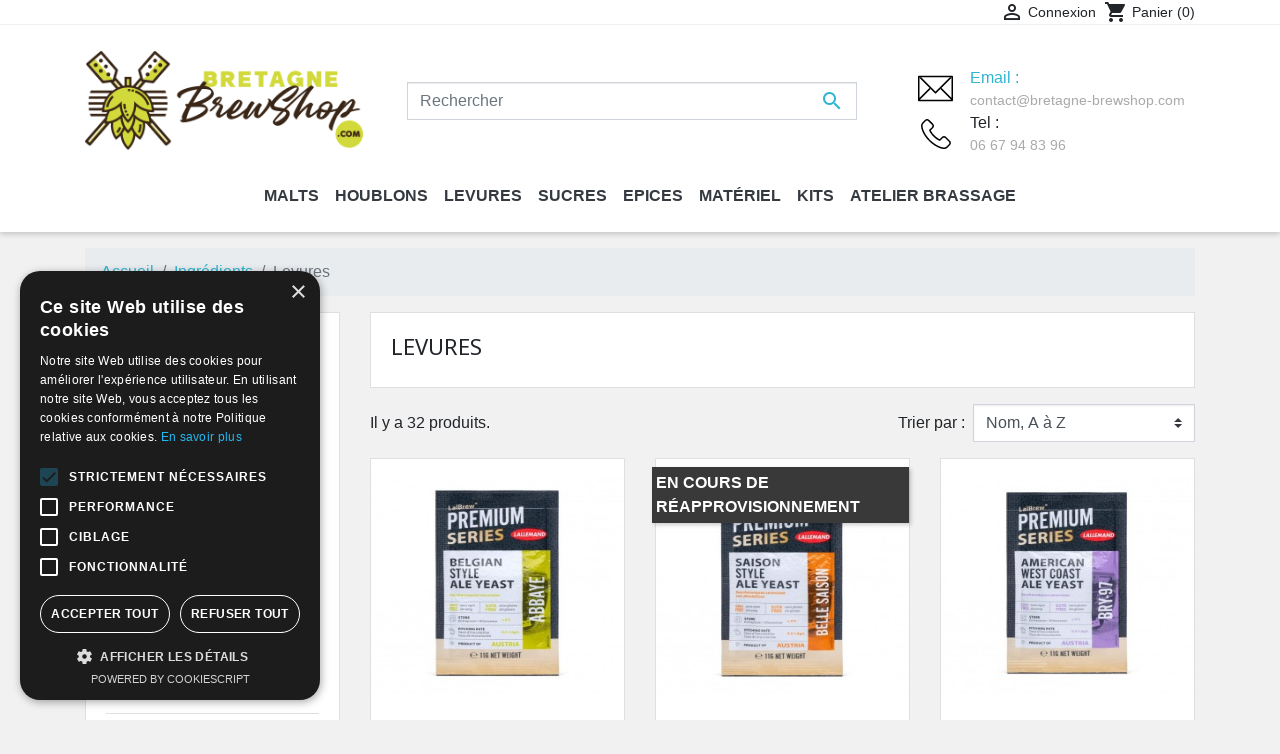

--- FILE ---
content_type: text/html; charset=utf-8
request_url: https://bretagne-brewshop.com/19-levures
body_size: 14404
content:
<!doctype html>
<html lang="fr">

  <head>
    
       

  <link rel="preconnect" href="//fonts.gstatic.com/" crossorigin>
<link rel="preconnect" href="//ajax.googleapis.com" crossorigin>
<script type="text/javascript">
    WebFontConfig = {
        google: { families: [ 'Noto+Sans:400,700' ] }
    };
    (function() {
        var wf = document.createElement('script');
        wf.src = 'https://ajax.googleapis.com/ajax/libs/webfont/1/webfont.js';
        wf.type = 'text/javascript';
        wf.async = 'true';
        var s = document.getElementsByTagName('script')[0];
        s.parentNode.insertBefore(wf, s);
    })(); </script>


  <meta charset="utf-8">


  <meta http-equiv="x-ua-compatible" content="ie=edge">



  <title>Levures</title>
  <meta name="description" content="">
  <meta name="keywords" content="">
        
      <link rel="canonical" href="https://bretagne-brewshop.com/19-levures">
    
        
  
<meta property="og:title" content="Levures"/>
<meta property="og:description" content=""/>
<meta property="og:type" content="website"/>
<meta property="og:url" content="https://bretagne-brewshop.com/19-levures"/>
<meta property="og:site_name" content="Bretagne Brewshop"/>

    <meta property="og:image" content="https://bretagne-brewshop.comhttps://bretagne-brewshop.com/img/bretagne-brewshop-logo-1686057138.jpg"/>
<script type="application/ld+json">
{
    "@context" : "http://schema.org",
    "@type" : "Organization",
    "name" : "Bretagne Brewshop",
    "url" : "https://bretagne-brewshop.com/",
    "logo" : {
        "@type":"ImageObject",
        "url":"https://bretagne-brewshop.comhttps://bretagne-brewshop.com/img/bretagne-brewshop-logo-1686057138.jpg"
    }
}

</script>

<script type="application/ld+json">
{
    "@context":"http://schema.org",
    "@type":"WebPage",
    "isPartOf": {
        "@type":"WebSite",
        "url":  "https://bretagne-brewshop.com/",
        "name": "Bretagne Brewshop"
    },
    "name": "Levures",
    "url":  "https://bretagne-brewshop.com/19-levures"
}


</script>
<script type="application/ld+json">
    {
    "@context": "https://schema.org",
    "@type": "BreadcrumbList",
    "itemListElement": [
        {
    "@type": "ListItem",
    "position": 1,
    "name": "Accueil",
    "item": "https://bretagne-brewshop.com/"
    },        {
    "@type": "ListItem",
    "position": 2,
    "name": "Ingrédients",
    "item": "https://bretagne-brewshop.com/14-ingredients"
    },        {
    "@type": "ListItem",
    "position": 3,
    "name": "Levures",
    "item": "https://bretagne-brewshop.com/19-levures"
    }    ]
    }
    </script>

                  

                                
                            <link rel="next" href="https://bretagne-brewshop.com/19-levures?page=2">
        



  <meta name="viewport" content="width=device-width, initial-scale=1">



  <link rel="icon" type="image/vnd.microsoft.icon" href="https://bretagne-brewshop.com/img/favicon.ico?1686057154">
  <link rel="shortcut icon" type="image/x-icon" href="https://bretagne-brewshop.com/img/favicon.ico?1686057154">



    <link rel="stylesheet" href="https://bretagne-brewshop.com/themes/classic-rocket-netenvie/assets/css/theme.css" type="text/css" media="all">
  <link rel="stylesheet" href="https://bretagne-brewshop.com/modules/ps_socialfollow/views/css/ps_socialfollow.css" type="text/css" media="all">
  <link rel="stylesheet" href="https://bretagne-brewshop.com/modules/ps_facetedsearch/views/dist/front.css" type="text/css" media="all">
  <link rel="stylesheet" href="https://bretagne-brewshop.com/modules/psproductcountdown/views/css/psproductcountdown.css" type="text/css" media="all">
  <link rel="stylesheet" href="https://bretagne-brewshop.com/modules/psproductcountdown/views/css/themes/1.7/2-dark.css" type="text/css" media="all">
  <link rel="stylesheet" href="https://bretagne-brewshop.com/modules/boxtalconnect/views/css/maplibre-gl.css" type="text/css" media="all">
  <link rel="stylesheet" href="https://bretagne-brewshop.com/modules/boxtalconnect/views/css/parcel-point.css" type="text/css" media="all">
  <link rel="stylesheet" href="https://bretagne-brewshop.com/js/jquery/ui/themes/base/minified/jquery-ui.min.css" type="text/css" media="all">
  <link rel="stylesheet" href="https://bretagne-brewshop.com/js/jquery/ui/themes/base/minified/jquery.ui.theme.min.css" type="text/css" media="all">
  <link rel="stylesheet" href="https://bretagne-brewshop.com/modules/boxtalconnect/views/css/maplibre-gl.css" type="text/css" media="all">
  <link rel="stylesheet" href="https://bretagne-brewshop.com/modules/boxtalconnect/views/css/parcel-point.css" type="text/css" media="all">
  <link rel="stylesheet" href="https://bretagne-brewshop.com/modules/ps_searchbarjqauto/views/css/jquery.auto-complete.css" type="text/css" media="all">
  <link rel="stylesheet" href="https://bretagne-brewshop.com/modules/everywherecarrierselector/views/css/front.css" type="text/css" media="all">
  <link rel="stylesheet" href="https://bretagne-brewshop.com/themes/child_classic-rocket-netenvie/assets/css/custom.css" type="text/css" media="all">



  

  <script type="text/javascript">
        var dp_id_module = "150";
        var dp_public_path = "https:\/\/bretagne-brewshop.com\/modules\/dynamicproduct\/lib\/media\/dist\/";
        var dp_scripts = ["\/modules\/dynamicproduct\/lib\/media\/dist\/assets\/polyfills-legacy-CNjaLj7v.js","\/modules\/dynamicproduct\/lib\/media\/dist\/assets\/cart_summary-legacy-B6C9JYjn.js"];
        var dp_version = "3.21.0";
        var prestashop = {"cart":{"products":[],"totals":{"total":{"type":"total","label":"Total","amount":0,"value":"0,00\u00a0\u20ac"},"total_including_tax":{"type":"total","label":"Total TTC","amount":0,"value":"0,00\u00a0\u20ac"},"total_excluding_tax":{"type":"total","label":"Total HT :","amount":0,"value":"0,00\u00a0\u20ac"}},"subtotals":{"products":{"type":"products","label":"Sous-total","amount":0,"value":"0,00\u00a0\u20ac"},"discounts":null,"shipping":{"type":"shipping","label":"Livraison","amount":0,"value":""},"tax":{"type":"tax","label":"Taxes incluses","amount":0,"value":"0,00\u00a0\u20ac"}},"products_count":0,"summary_string":"0 articles","vouchers":{"allowed":1,"added":[]},"discounts":[],"minimalPurchase":0,"minimalPurchaseRequired":""},"currency":{"id":1,"name":"Euro","iso_code":"EUR","iso_code_num":"978","sign":"\u20ac"},"customer":{"lastname":null,"firstname":null,"email":null,"birthday":null,"newsletter":null,"newsletter_date_add":null,"optin":null,"website":null,"company":null,"siret":null,"ape":null,"is_logged":false,"gender":{"type":null,"name":null},"addresses":[]},"language":{"name":"Fran\u00e7ais (French)","iso_code":"fr","locale":"fr-FR","language_code":"fr","is_rtl":"0","date_format_lite":"d\/m\/Y","date_format_full":"d\/m\/Y H:i:s","id":1},"page":{"title":"","canonical":"https:\/\/bretagne-brewshop.com\/19-levures","meta":{"title":"Levures","description":"","keywords":"","robots":"index"},"page_name":"category","body_classes":{"lang-fr":true,"lang-rtl":false,"country-FR":true,"currency-EUR":true,"layout-left-column":true,"page-category":true,"tax-display-enabled":true,"category-id-19":true,"category-Levures":true,"category-id-parent-14":true,"category-depth-level-3":true},"admin_notifications":[]},"shop":{"name":"Bretagne Brewshop","logo":"https:\/\/bretagne-brewshop.com\/img\/bretagne-brewshop-logo-1686057138.jpg","stores_icon":"https:\/\/bretagne-brewshop.com\/img\/logo_stores.png","favicon":"https:\/\/bretagne-brewshop.com\/img\/favicon.ico"},"urls":{"base_url":"https:\/\/bretagne-brewshop.com\/","current_url":"https:\/\/bretagne-brewshop.com\/19-levures","shop_domain_url":"https:\/\/bretagne-brewshop.com","img_ps_url":"https:\/\/bretagne-brewshop.com\/img\/","img_cat_url":"https:\/\/bretagne-brewshop.com\/img\/c\/","img_lang_url":"https:\/\/bretagne-brewshop.com\/img\/l\/","img_prod_url":"https:\/\/bretagne-brewshop.com\/img\/p\/","img_manu_url":"https:\/\/bretagne-brewshop.com\/img\/m\/","img_sup_url":"https:\/\/bretagne-brewshop.com\/img\/su\/","img_ship_url":"https:\/\/bretagne-brewshop.com\/img\/s\/","img_store_url":"https:\/\/bretagne-brewshop.com\/img\/st\/","img_col_url":"https:\/\/bretagne-brewshop.com\/img\/co\/","img_url":"https:\/\/bretagne-brewshop.com\/themes\/child_classic-rocket-netenvie\/assets\/img\/","css_url":"https:\/\/bretagne-brewshop.com\/themes\/child_classic-rocket-netenvie\/assets\/css\/","js_url":"https:\/\/bretagne-brewshop.com\/themes\/child_classic-rocket-netenvie\/assets\/js\/","pic_url":"https:\/\/bretagne-brewshop.com\/upload\/","pages":{"address":"https:\/\/bretagne-brewshop.com\/adresse","addresses":"https:\/\/bretagne-brewshop.com\/adresses","authentication":"https:\/\/bretagne-brewshop.com\/connexion","cart":"https:\/\/bretagne-brewshop.com\/panier","category":"https:\/\/bretagne-brewshop.com\/index.php?controller=category","cms":"https:\/\/bretagne-brewshop.com\/index.php?controller=cms","contact":"https:\/\/bretagne-brewshop.com\/nous-contacter","discount":"https:\/\/bretagne-brewshop.com\/reduction","guest_tracking":"https:\/\/bretagne-brewshop.com\/suivi-commande-invite","history":"https:\/\/bretagne-brewshop.com\/historique-commandes","identity":"https:\/\/bretagne-brewshop.com\/identite","index":"https:\/\/bretagne-brewshop.com\/","my_account":"https:\/\/bretagne-brewshop.com\/mon-compte","order_confirmation":"https:\/\/bretagne-brewshop.com\/confirmation-commande","order_detail":"https:\/\/bretagne-brewshop.com\/index.php?controller=order-detail","order_follow":"https:\/\/bretagne-brewshop.com\/suivi-commande","order":"https:\/\/bretagne-brewshop.com\/commande","order_return":"https:\/\/bretagne-brewshop.com\/index.php?controller=order-return","order_slip":"https:\/\/bretagne-brewshop.com\/avoirs","pagenotfound":"https:\/\/bretagne-brewshop.com\/page-introuvable","password":"https:\/\/bretagne-brewshop.com\/recuperation-mot-de-passe","pdf_invoice":"https:\/\/bretagne-brewshop.com\/index.php?controller=pdf-invoice","pdf_order_return":"https:\/\/bretagne-brewshop.com\/index.php?controller=pdf-order-return","pdf_order_slip":"https:\/\/bretagne-brewshop.com\/index.php?controller=pdf-order-slip","prices_drop":"https:\/\/bretagne-brewshop.com\/promotions","product":"https:\/\/bretagne-brewshop.com\/index.php?controller=product","search":"https:\/\/bretagne-brewshop.com\/recherche","sitemap":"https:\/\/bretagne-brewshop.com\/sitemap","stores":"https:\/\/bretagne-brewshop.com\/magasins","supplier":"https:\/\/bretagne-brewshop.com\/fournisseur","register":"https:\/\/bretagne-brewshop.com\/connexion?create_account=1","order_login":"https:\/\/bretagne-brewshop.com\/commande?login=1"},"alternative_langs":[],"theme_assets":"\/themes\/child_classic-rocket-netenvie\/assets\/","actions":{"logout":"https:\/\/bretagne-brewshop.com\/?mylogout="},"no_picture_image":{"bySize":{"small_default":{"url":"https:\/\/bretagne-brewshop.com\/img\/p\/fr-default-small_default.jpg","width":98,"height":98},"cart_default":{"url":"https:\/\/bretagne-brewshop.com\/img\/p\/fr-default-cart_default.jpg","width":125,"height":125},"pdt_180":{"url":"https:\/\/bretagne-brewshop.com\/img\/p\/fr-default-pdt_180.jpg","width":180,"height":180},"home_default":{"url":"https:\/\/bretagne-brewshop.com\/img\/p\/fr-default-home_default.jpg","width":250,"height":250},"pdt_300":{"url":"https:\/\/bretagne-brewshop.com\/img\/p\/fr-default-pdt_300.jpg","width":300,"height":300},"pdt_360":{"url":"https:\/\/bretagne-brewshop.com\/img\/p\/fr-default-pdt_360.jpg","width":360,"height":360},"medium_default":{"url":"https:\/\/bretagne-brewshop.com\/img\/p\/fr-default-medium_default.jpg","width":452,"height":452},"pdt_540":{"url":"https:\/\/bretagne-brewshop.com\/img\/p\/fr-default-pdt_540.jpg","width":540,"height":540},"large_default":{"url":"https:\/\/bretagne-brewshop.com\/img\/p\/fr-default-large_default.jpg","width":800,"height":800}},"small":{"url":"https:\/\/bretagne-brewshop.com\/img\/p\/fr-default-small_default.jpg","width":98,"height":98},"medium":{"url":"https:\/\/bretagne-brewshop.com\/img\/p\/fr-default-pdt_300.jpg","width":300,"height":300},"large":{"url":"https:\/\/bretagne-brewshop.com\/img\/p\/fr-default-large_default.jpg","width":800,"height":800},"legend":""}},"configuration":{"display_taxes_label":true,"display_prices_tax_incl":true,"is_catalog":false,"show_prices":true,"opt_in":{"partner":false},"quantity_discount":{"type":"discount","label":"Remise sur prix unitaire"},"voucher_enabled":1,"return_enabled":0},"field_required":[],"breadcrumb":{"links":[{"title":"Accueil","url":"https:\/\/bretagne-brewshop.com\/"},{"title":"Ingr\u00e9dients","url":"https:\/\/bretagne-brewshop.com\/14-ingredients"},{"title":"Levures","url":"https:\/\/bretagne-brewshop.com\/19-levures"}],"count":3},"link":{"protocol_link":"https:\/\/","protocol_content":"https:\/\/"},"time":1768876069,"static_token":"2fecee420ad76b9f66e95f88b2920f1b","token":"3bdf07b0cc17819f780e6f8bf0f6ffce","debug":false};
        var psemailsubscription_subscription = "https:\/\/bretagne-brewshop.com\/module\/ps_emailsubscription\/subscription";
      </script>



  <script type="text/javascript">
    var ecsSelectorUrl = 'https://bretagne-brewshop.com/module/everywherecarrierselector/ajax';
    var ecsRefreshUrl = 'https://bretagne-brewshop.com/module/everywherecarrierselector/refreshcarriersajax';
</script><script>
	function loadTnScripts() {
		for (var index in window.tn_scripts) {
			System.import(window.tn_scripts[index]);
		}
	}

	if (!window.tn_scripts) {
		window.tn_scripts = [];
	}

	document.addEventListener('DOMContentLoaded', function() {
		for (var index in window.dp_scripts) {
			window.tn_scripts.push(window.dp_scripts[index]);
		}

		if (window.scripts_loading) {
			return;
		}
		window.scripts_loading = true;
		if (typeof window.System === 'undefined') {
			$.getScript('https://cdnjs.cloudflare.com/ajax/libs/systemjs/6.14.3/system.min.js', loadTnScripts);
		} else {
			loadTnScripts();
		}
	});
</script><script async src="https://www.googletagmanager.com/gtag/js?id=G-XF9FQ6HC1J"></script>
<script>
  window.dataLayer = window.dataLayer || [];
  function gtag(){dataLayer.push(arguments);}
  gtag('js', new Date());
  gtag(
    'config',
    'G-XF9FQ6HC1J',
    {
      'debug_mode':false
      , 'anonymize_ip': true                }
  );
</script>

<!-- module psproductcountdown start -->
<script type="text/javascript">
        var pspc_labels = ['days', 'hours', 'minutes', 'seconds'];
    var pspc_labels_lang = {
        'days': 'days',
        'hours': 'hours',
        'minutes': 'minutes',
        'seconds': 'seconds'
    };
        var pspc_show_weeks = 0;
    var pspc_psv = 1.7;
</script>
<!-- module psproductcountdown end --><script>
    var pluginData = pluginData ? pluginData : { };
    pluginData['bx'] = pluginData['bx'] ? pluginData['bx'] : { };
    pluginData['bx'].translation = {
        error: {
                carrierNotFound: "Impossible de trouver le transporteur",
                couldNotSelectPoint: "Erreur lors de la sélection du transporteur"
        },
        text: {
                chooseParcelPoint: "Choisir ce point de retrait",
                closeMap: "Fermer la carte",
                closedLabel: "Fermé      ",
        },
        distance: "à %s km",
    }
    pluginData['bx'].mapLogoImageUrl = "https://resource.boxtal.com/images/boxtal-maps.svg";
    pluginData['bx'].mapLogoHrefUrl = "https://www.boxtal.com";
    pluginData['bx'].ajaxUrl = "https://bretagne-brewshop.com/module/boxtalconnect/ajax";
    pluginData['bx'].token = "2fecee420ad76b9f66e95f88b2920f1b";
</script>




    
  </head>

  <body id="category" class="lang-fr country-fr currency-eur layout-left-column page-category tax-display-enabled category-id-19 category-levures category-id-parent-14 category-depth-level-3">

    
      
    

    <main>
      
              

      <header id="header" class="l-header">
        
          
    <div class="header-banner">
        
    </div>



    <div class="header-nav u-bor-bot">
        <div class="header__container container">
            <div class="u-a-i-c d--flex-between visible--desktop">
                <div class="small">
                    
                </div>
                <div class="header-nav__right">
                    <div class="user-info header__rightitem">
      <a
      href="https://bretagne-brewshop.com/mon-compte"
      class="u-link-body"
      title="Identifiez-vous"
      rel="nofollow"
    >
      <span><i class="material-icons">&#xE7FF;</i></span>
      <span class="visible--desktop small">Connexion</span>
    </a>
  </div>
<div>
  <div class="blockcart cart-preview header__rightitem inactive" data-refresh-url="//bretagne-brewshop.com/module/ps_shoppingcart/ajax">
    <div class="shopping-cart">
              <span><i class="material-icons blockcart__icon">shopping_cart</i></span>
        <span class="visible--desktop blockcart__label small">Panier</span>
        <span class="cart-products-count small blockcart__count">(0)</span>
          </div>
  </div>
</div>

                </div>
            </div>
        </div>
    </div>



    <div class="container header-top d--flex-between u-a-i-c">
        <button class="visible--mobile btn" id="menu-icon" data-toggle="modal" data-target="#mobile_top_menu_wrapper">
            <i class="material-icons d-inline">&#xE5D2;</i>
        </button>
        <a href="https://bretagne-brewshop.com/" class="header__logo header-top__col">
            <img class="logo img-fluid" src="https://bretagne-brewshop.com/img/bretagne-brewshop-logo-1686057138.jpg" alt="Bretagne Brewshop">
        </a>
        <div class="header__search">
            <!-- Block search module TOP -->
<form method="get" action="//bretagne-brewshop.com/recherche" class="search-widget" data-search-widget data-search-controller-url="//bretagne-brewshop.com/recherche">
    <input type="hidden" name="controller" value="search">
    <div class="search-widget__group">
        <input class="form-control search-widget__input-right" type="text" name="s" value="" placeholder="Rechercher" aria-label="Rechercher">
        <button type="submit" class="search-widget__btn btn btn-link">
            <i class="material-icons search">&#xE8B6;</i>
            <span class="d-none">Rechercher</span>
        </button>
    </div>
</form>
<!-- /Block search module TOP -->

        </div>
        <div class="header__right">
             
<div id="tcblocktopcontact" class="hidden-md-down">
<div class="tc-block-top-contact class="hidden-md-down">
	<ul><li>
<ul><li class="tc-contact-item">
<div class="contact-icon-block"><a href="/nous-contacter"><span class="contact-icon mail"> </span></a></div>
<div class="contact-details"><a href="/nous-contacter">Email : <span class="contact-number">contact@bretagne-brewshop.com</span></a></div>
</li>
</ul></li>
</ul><p></p>
<ul><li class="tc-contact-item">
<div class="contact-icon-block"><span class="contact-icon mobile"> </span></div>
<div class="contact-details">Tel : <span class="contact-number">06 67 94 83 96</span></div>
</li>
</ul>
</div>
</div>

        </div>
    </div>
    <div class="container">
        

<nav class="menu visible--desktop" id="_desktop_top_menu">
  
      <ul class="menu-top h-100" id="top-menu" role="navigation" data-depth="0">
                                        <li class="h-100 menu__item--0 category menu__item menu__item--top"
          id="category-10" aria-haspopup="true" aria-expanded="false"
          aria-owns="top_sub_menu_14456" aria-controls="top_sub_menu_14456">
          
                    <div class="menu__item-header">
                      <a
              class="d-md-flex w-100 h-100 menu__item-link--top menu__item-link--hassubmenu"
              href="https://bretagne-brewshop.com/10-malts" data-depth="0"
                          >
              <span class="align-self-center">Malts</span>
            </a>
                                                <span class="visible--mobile">
                <span data-target="#top_sub_menu_34860" data-toggle="collapse"
                      class="d-block navbar-toggler icon-collapse">
                  <i class="material-icons menu__collapseicon">&#xE313;</i>
                </span>
              </span>
          </div>
                                <div class="menu-sub clearfix collapse show" data-collapse-hide-mobile
                 id="top_sub_menu_34860" role="group" aria-labelledby="category-10"
                 aria-expanded="false" aria-hidden="true">
              <div class="menu-sub__content">
                
      <ul  class="menu-sub__list menu-sub__list--1" data-depth="1">
                      <li class="h-100 menu__item--1 category menu__item menu__item--sub"
          id="category-21" >
          
                      <a
              class="d-md-flex w-100 h-100 menu__item-link--sub menu__item-link--1 menu__item-link--nosubmenu"
              href="https://bretagne-brewshop.com/21-malts-de-base" data-depth="1"
                          >
              <span class="align-self-center">Malts de base</span>
            </a>
                              </li>
                      <li class="h-100 menu__item--1 category menu__item menu__item--sub"
          id="category-22" >
          
                      <a
              class="d-md-flex w-100 h-100 menu__item-link--sub menu__item-link--1 menu__item-link--nosubmenu"
              href="https://bretagne-brewshop.com/22-malts-speciaux" data-depth="1"
                          >
              <span class="align-self-center">Malts spéciaux</span>
            </a>
                              </li>
                      <li class="h-100 menu__item--1 category menu__item menu__item--sub"
          id="category-26" >
          
                      <a
              class="d-md-flex w-100 h-100 menu__item-link--sub menu__item-link--1 menu__item-link--nosubmenu"
              href="https://bretagne-brewshop.com/26-extraits-de-malt" data-depth="1"
                          >
              <span class="align-self-center">Extraits de malt</span>
            </a>
                              </li>
                      <li class="h-100 menu__item--1 category menu__item menu__item--sub"
          id="category-30" >
          
                      <a
              class="d-md-flex w-100 h-100 menu__item-link--sub menu__item-link--1 menu__item-link--nosubmenu"
              href="https://bretagne-brewshop.com/30-malts-bio" data-depth="1"
                          >
              <span class="align-self-center">Malts &quot;Bio&quot;</span>
            </a>
                              </li>
          </ul>
  
              </div>
            </div>
                  </li>
                      <li class="h-100 menu__item--0 category menu__item menu__item--top"
          id="category-11" >
          
                      <a
              class="d-md-flex w-100 h-100 menu__item-link--top menu__item-link--nosubmenu"
              href="https://bretagne-brewshop.com/11-houblons" data-depth="0"
                          >
              <span class="align-self-center">Houblons</span>
            </a>
                              </li>
                                        <li class="h-100 menu__item--0 category menu__item menu__item--top menu__item--current"
          id="category-19" aria-haspopup="true" aria-expanded="false"
          aria-owns="top_sub_menu_42395" aria-controls="top_sub_menu_42395">
          
                    <div class="menu__item-header">
                      <a
              class="d-md-flex w-100 h-100 menu__item-link--top menu__item-link--hassubmenu"
              href="https://bretagne-brewshop.com/19-levures" data-depth="0"
                          >
              <span class="align-self-center">Levures</span>
            </a>
                                                <span class="visible--mobile">
                <span data-target="#top_sub_menu_46880" data-toggle="collapse"
                      class="d-block navbar-toggler icon-collapse">
                  <i class="material-icons menu__collapseicon">&#xE313;</i>
                </span>
              </span>
          </div>
                                <div class="menu-sub clearfix collapse show" data-collapse-hide-mobile
                 id="top_sub_menu_46880" role="group" aria-labelledby="category-19"
                 aria-expanded="false" aria-hidden="true">
              <div class="menu-sub__content">
                
      <ul  class="menu-sub__list menu-sub__list--1" data-depth="1">
                      <li class="h-100 menu__item--1 category menu__item menu__item--sub"
          id="category-34" >
          
                      <a
              class="d-md-flex w-100 h-100 menu__item-link--sub menu__item-link--1 menu__item-link--nosubmenu"
              href="https://bretagne-brewshop.com/34-fermentis" data-depth="1"
                          >
              <span class="align-self-center">Fermentis</span>
            </a>
                              </li>
                      <li class="h-100 menu__item--1 category menu__item menu__item--sub"
          id="category-35" >
          
                      <a
              class="d-md-flex w-100 h-100 menu__item-link--sub menu__item-link--1 menu__item-link--nosubmenu"
              href="https://bretagne-brewshop.com/35-lallemand" data-depth="1"
                          >
              <span class="align-self-center">Lallemand</span>
            </a>
                              </li>
                      <li class="h-100 menu__item--1 category menu__item menu__item--sub"
          id="category-32" >
          
                      <a
              class="d-md-flex w-100 h-100 menu__item-link--sub menu__item-link--1 menu__item-link--nosubmenu"
              href="https://bretagne-brewshop.com/32-dluo-depassee" data-depth="1"
                          >
              <span class="align-self-center">DLUO dépassée</span>
            </a>
                              </li>
          </ul>
  
              </div>
            </div>
                  </li>
                      <li class="h-100 menu__item--0 category menu__item menu__item--top"
          id="category-12" >
          
                      <a
              class="d-md-flex w-100 h-100 menu__item-link--top menu__item-link--nosubmenu"
              href="https://bretagne-brewshop.com/12-sucres" data-depth="0"
                          >
              <span class="align-self-center">Sucres</span>
            </a>
                              </li>
                      <li class="h-100 menu__item--0 category menu__item menu__item--top"
          id="category-13" >
          
                      <a
              class="d-md-flex w-100 h-100 menu__item-link--top menu__item-link--nosubmenu"
              href="https://bretagne-brewshop.com/13-epices" data-depth="0"
                          >
              <span class="align-self-center">Epices</span>
            </a>
                              </li>
                                        <li class="h-100 menu__item--0 category menu__item menu__item--top"
          id="category-15" aria-haspopup="true" aria-expanded="false"
          aria-owns="top_sub_menu_84234" aria-controls="top_sub_menu_84234">
          
                    <div class="menu__item-header">
                      <a
              class="d-md-flex w-100 h-100 menu__item-link--top menu__item-link--hassubmenu"
              href="https://bretagne-brewshop.com/15-materiel" data-depth="0"
                          >
              <span class="align-self-center">Matériel</span>
            </a>
                                                <span class="visible--mobile">
                <span data-target="#top_sub_menu_68032" data-toggle="collapse"
                      class="d-block navbar-toggler icon-collapse">
                  <i class="material-icons menu__collapseicon">&#xE313;</i>
                </span>
              </span>
          </div>
                                <div class="menu-sub clearfix collapse show" data-collapse-hide-mobile
                 id="top_sub_menu_68032" role="group" aria-labelledby="category-15"
                 aria-expanded="false" aria-hidden="true">
              <div class="menu-sub__content">
                
      <ul  class="menu-sub__list menu-sub__list--1" data-depth="1">
                      <li class="h-100 menu__item--1 category menu__item menu__item--sub"
          id="category-16" >
          
                      <a
              class="d-md-flex w-100 h-100 menu__item-link--sub menu__item-link--1 menu__item-link--nosubmenu"
              href="https://bretagne-brewshop.com/16-materiel-de-mesure" data-depth="1"
                          >
              <span class="align-self-center">Matériel de mesure</span>
            </a>
                              </li>
                      <li class="h-100 menu__item--1 category menu__item menu__item--sub"
          id="category-24" >
          
                      <a
              class="d-md-flex w-100 h-100 menu__item-link--sub menu__item-link--1 menu__item-link--nosubmenu"
              href="https://bretagne-brewshop.com/24-brassage" data-depth="1"
                          >
              <span class="align-self-center">Brassage</span>
            </a>
                              </li>
                      <li class="h-100 menu__item--1 category menu__item menu__item--sub"
          id="category-27" >
          
                      <a
              class="d-md-flex w-100 h-100 menu__item-link--sub menu__item-link--1 menu__item-link--nosubmenu"
              href="https://bretagne-brewshop.com/27-nettoyer-desinfecter" data-depth="1"
                          >
              <span class="align-self-center">Nettoyer / Désinfecter</span>
            </a>
                              </li>
                      <li class="h-100 menu__item--1 category menu__item menu__item--sub"
          id="category-25" >
          
                      <a
              class="d-md-flex w-100 h-100 menu__item-link--sub menu__item-link--1 menu__item-link--nosubmenu"
              href="https://bretagne-brewshop.com/25-conditionnement" data-depth="1"
                          >
              <span class="align-self-center">Conditionnement</span>
            </a>
                              </li>
                      <li class="h-100 menu__item--1 category menu__item menu__item--sub"
          id="category-31" >
          
                      <a
              class="d-md-flex w-100 h-100 menu__item-link--sub menu__item-link--1 menu__item-link--nosubmenu"
              href="https://bretagne-brewshop.com/31-beersmith" data-depth="1"
                          >
              <span class="align-self-center">BeerSmith</span>
            </a>
                              </li>
          </ul>
  
              </div>
            </div>
                  </li>
                                        <li class="h-100 menu__item--0 category menu__item menu__item--top"
          id="category-33" aria-haspopup="true" aria-expanded="false"
          aria-owns="top_sub_menu_45208" aria-controls="top_sub_menu_45208">
          
                    <div class="menu__item-header">
                      <a
              class="d-md-flex w-100 h-100 menu__item-link--top menu__item-link--hassubmenu"
              href="https://bretagne-brewshop.com/33-kits" data-depth="0"
                          >
              <span class="align-self-center">Kits</span>
            </a>
                                                <span class="visible--mobile">
                <span data-target="#top_sub_menu_10771" data-toggle="collapse"
                      class="d-block navbar-toggler icon-collapse">
                  <i class="material-icons menu__collapseicon">&#xE313;</i>
                </span>
              </span>
          </div>
                                <div class="menu-sub clearfix collapse show" data-collapse-hide-mobile
                 id="top_sub_menu_10771" role="group" aria-labelledby="category-33"
                 aria-expanded="false" aria-hidden="true">
              <div class="menu-sub__content">
                
      <ul  class="menu-sub__list menu-sub__list--1" data-depth="1">
                      <li class="h-100 menu__item--1 category menu__item menu__item--sub"
          id="category-29" >
          
                      <a
              class="d-md-flex w-100 h-100 menu__item-link--sub menu__item-link--1 menu__item-link--nosubmenu"
              href="https://bretagne-brewshop.com/29-kits-de-brassage" data-depth="1"
                          >
              <span class="align-self-center">Kits de brassage</span>
            </a>
                              </li>
                      <li class="h-100 menu__item--1 category menu__item menu__item--sub"
          id="category-18" >
          
                      <a
              class="d-md-flex w-100 h-100 menu__item-link--sub menu__item-link--1 menu__item-link--nosubmenu"
              href="https://bretagne-brewshop.com/18-kits-recettes" data-depth="1"
                          >
              <span class="align-self-center">Kits recettes</span>
            </a>
                              </li>
          </ul>
  
              </div>
            </div>
                  </li>
                      <li class="h-100 menu__item--0 product menu__item menu__item--top"
          id="product-155" >
          
                      <a
              class="d-md-flex w-100 h-100 menu__item-link--top menu__item-link--nosubmenu"
              href="https://bretagne-brewshop.com/accueil/155-atelier-de-decouverte-du-brassage-amateur.html" data-depth="0"
                          >
              <span class="align-self-center">Atelier brassage</span>
            </a>
                              </li>
          </ul>
  
</nav>

    </div>

        
      </header>

      
        
<aside id="notifications" class="notifications-container">
    
    
    
    </aside>
      
        
        <section id="wrapper" class="l-wrapper">
        
          
            <nav data-depth="3" class="visible--desktop">
  <ol class="breadcrumb">
            
                            <li class="breadcrumb-item">
                <a itemprop="item" href="https://bretagne-brewshop.com/">
                        <span itemprop="name">Accueil</span>
                    </a>
                    </li>
        
            
                            <li class="breadcrumb-item">
                <a itemprop="item" href="https://bretagne-brewshop.com/14-ingredients">
                        <span itemprop="name">Ingrédients</span>
                    </a>
                    </li>
        
            
                            <li class="breadcrumb-item active">
                                <span itemprop="name">Levures</span>
                    </li>
        
      </ol>
</nav>
          
            <div class="row">
          
            <div id="left-column" class="left-column col-12 col-lg-3">
                              <div id="_desktop_search_filters_wrapper" class="visible--desktop">
  <div id="search_filter_controls" class="visible--mobile">
      <span id="_mobile_search_filters_clear_all"></span>
  </div>
    <div id="search_filters" class="search_filters">
    
      <p class="text-uppercase h6 visible--desktop">Filtrer par</p>
    

    
          

    
                                                                                          <section class="facet__block">
          <div class="facet__header">
              <p class="facet__title">Catégories</p>
              <a href="#facet_85138" class="icon-collapse visible--mobile stretched-link" data-toggle="collapse">
                  <i class="material-icons">&#xE313;</i>
              </a>
          </div>


                  
            <div id="facet_85138" class="collpase--facet collapse">
                                                <div class="custom-control custom-checkbox">
                      <input
                              id="facet_input_85138_0"
                              data-search-url="https://bretagne-brewshop.com/19-levures?q=Cat%C3%A9gories-DLUO+d%C3%A9pass%C3%A9e"
                              type="checkbox"
                              class="custom-control-input"
                                                    >
                      <label class="custom-control-label" for="facet_input_85138_0">
                                                    <span class="color__label">DLUO dépassée
                                                                                                            </span>
                      </label>
                  </div>
                                                <div class="custom-control custom-checkbox">
                      <input
                              id="facet_input_85138_1"
                              data-search-url="https://bretagne-brewshop.com/19-levures?q=Cat%C3%A9gories-Fermentis"
                              type="checkbox"
                              class="custom-control-input"
                                                    >
                      <label class="custom-control-label" for="facet_input_85138_1">
                                                    <span class="color__label">Fermentis
                                                                                                            </span>
                      </label>
                  </div>
                                                <div class="custom-control custom-checkbox">
                      <input
                              id="facet_input_85138_2"
                              data-search-url="https://bretagne-brewshop.com/19-levures?q=Cat%C3%A9gories-Lallemand"
                              type="checkbox"
                              class="custom-control-input"
                                                    >
                      <label class="custom-control-label" for="facet_input_85138_2">
                                                    <span class="color__label">Lallemand
                                                                                                            </span>
                      </label>
                  </div>
                          </div>
          

              </section>
    
                                                                      <section class="facet__block">
          <div class="facet__header">
              <p class="facet__title">Disponibilité</p>
              <a href="#facet_9849" class="icon-collapse visible--mobile stretched-link" data-toggle="collapse">
                  <i class="material-icons">&#xE313;</i>
              </a>
          </div>


                  
            <div id="facet_9849" class="collpase--facet collapse">
                                                <div class="custom-control custom-checkbox">
                      <input
                              id="facet_input_9849_0"
                              data-search-url="https://bretagne-brewshop.com/19-levures?q=Disponibilit%C3%A9-En+stock"
                              type="checkbox"
                              class="custom-control-input"
                                                    >
                      <label class="custom-control-label" for="facet_input_9849_0">
                                                    <span class="color__label">En stock
                                                                                                            </span>
                      </label>
                  </div>
                                                <div class="custom-control custom-checkbox">
                      <input
                              id="facet_input_9849_1"
                              data-search-url="https://bretagne-brewshop.com/19-levures?q=Disponibilit%C3%A9-Non+disponible"
                              type="checkbox"
                              class="custom-control-input"
                                                    >
                      <label class="custom-control-label" for="facet_input_9849_1">
                                                    <span class="color__label">Non disponible
                                                                                                            </span>
                      </label>
                  </div>
                          </div>
          

              </section>
    
                                                                      <section class="facet__block">
          <div class="facet__header">
              <p class="facet__title">Marque</p>
              <a href="#facet_84688" class="icon-collapse visible--mobile stretched-link" data-toggle="collapse">
                  <i class="material-icons">&#xE313;</i>
              </a>
          </div>


                  
            <div id="facet_84688" class="collpase--facet collapse">
                                                <div class="custom-control custom-checkbox">
                      <input
                              id="facet_input_84688_0"
                              data-search-url="https://bretagne-brewshop.com/19-levures?q=Marque-Fermentis"
                              type="checkbox"
                              class="custom-control-input"
                                                    >
                      <label class="custom-control-label" for="facet_input_84688_0">
                                                    <span class="color__label">Fermentis
                                                                                                            </span>
                      </label>
                  </div>
                                                <div class="custom-control custom-checkbox">
                      <input
                              id="facet_input_84688_1"
                              data-search-url="https://bretagne-brewshop.com/19-levures?q=Marque-Lallemand"
                              type="checkbox"
                              class="custom-control-input"
                                                    >
                      <label class="custom-control-label" for="facet_input_84688_1">
                                                    <span class="color__label">Lallemand
                                                                                                            </span>
                      </label>
                  </div>
                          </div>
          

              </section>
    
                                                  <section class="facet__block">
          <div class="facet__header">
              <p class="facet__title">Prix</p>
              <a href="#facet_84499" class="icon-collapse visible--mobile stretched-link" data-toggle="collapse">
                  <i class="material-icons">&#xE313;</i>
              </a>
          </div>


                  
                          <ul id="facet_84499"
                class="faceted-slider"
                data-slider-min="1"
                data-slider-max="6"
                data-slider-id="84499"
                data-slider-values="null"
                data-slider-unit="€"
                data-slider-label="Prix"
                data-slider-specifications="{&quot;symbol&quot;:[&quot;,&quot;,&quot;\u202f&quot;,&quot;;&quot;,&quot;%&quot;,&quot;-&quot;,&quot;+&quot;,&quot;E&quot;,&quot;\u00d7&quot;,&quot;\u2030&quot;,&quot;\u221e&quot;,&quot;NaN&quot;],&quot;currencyCode&quot;:&quot;EUR&quot;,&quot;currencySymbol&quot;:&quot;\u20ac&quot;,&quot;numberSymbols&quot;:[&quot;,&quot;,&quot;\u202f&quot;,&quot;;&quot;,&quot;%&quot;,&quot;-&quot;,&quot;+&quot;,&quot;E&quot;,&quot;\u00d7&quot;,&quot;\u2030&quot;,&quot;\u221e&quot;,&quot;NaN&quot;],&quot;positivePattern&quot;:&quot;#,##0.00\u00a0\u00a4&quot;,&quot;negativePattern&quot;:&quot;-#,##0.00\u00a0\u00a4&quot;,&quot;maxFractionDigits&quot;:2,&quot;minFractionDigits&quot;:2,&quot;groupingUsed&quot;:true,&quot;primaryGroupSize&quot;:3,&quot;secondaryGroupSize&quot;:3}"
                data-slider-encoded-url="https://bretagne-brewshop.com/19-levures"
              >
                <li>
                  <p id="facet_label_84499">
                    1,00 € - 6,00 €
                  </p>

                  <div id="slider-range_84499"></div>
                </li>
              </ul>
                      
              </section>
    
                                                                                          <section class="facet__block">
          <div class="facet__header">
              <p class="facet__title">Floculation</p>
              <a href="#facet_99513" class="icon-collapse visible--mobile stretched-link" data-toggle="collapse">
                  <i class="material-icons">&#xE313;</i>
              </a>
          </div>


                  
            <div id="facet_99513" class="collpase--facet collapse">
                                                <div class="custom-control custom-checkbox">
                      <input
                              id="facet_input_99513_0"
                              data-search-url="https://bretagne-brewshop.com/19-levures?q=Floculation-Basse"
                              type="checkbox"
                              class="custom-control-input"
                                                    >
                      <label class="custom-control-label" for="facet_input_99513_0">
                                                    <span class="color__label">Basse
                                                                                                            </span>
                      </label>
                  </div>
                                                <div class="custom-control custom-checkbox">
                      <input
                              id="facet_input_99513_1"
                              data-search-url="https://bretagne-brewshop.com/19-levures?q=Floculation-Haute"
                              type="checkbox"
                              class="custom-control-input"
                                                    >
                      <label class="custom-control-label" for="facet_input_99513_1">
                                                    <span class="color__label">Haute
                                                                                                            </span>
                      </label>
                  </div>
                                                <div class="custom-control custom-checkbox">
                      <input
                              id="facet_input_99513_2"
                              data-search-url="https://bretagne-brewshop.com/19-levures?q=Floculation-Moyenne"
                              type="checkbox"
                              class="custom-control-input"
                                                    >
                      <label class="custom-control-label" for="facet_input_99513_2">
                                                    <span class="color__label">Moyenne
                                                                                                            </span>
                      </label>
                  </div>
                          </div>
          

              </section>
    
                                                                                          <section class="facet__block">
          <div class="facet__header">
              <p class="facet__title">Densité finale</p>
              <a href="#facet_21705" class="icon-collapse visible--mobile stretched-link" data-toggle="collapse">
                  <i class="material-icons">&#xE313;</i>
              </a>
          </div>


                  
            <div id="facet_21705" class="collpase--facet collapse">
                                                <div class="custom-control custom-checkbox">
                      <input
                              id="facet_input_21705_0"
                              data-search-url="https://bretagne-brewshop.com/19-levures?q=Densit%C3%A9+finale-Basse"
                              type="checkbox"
                              class="custom-control-input"
                                                    >
                      <label class="custom-control-label" for="facet_input_21705_0">
                                                    <span class="color__label">Basse
                                                                                                            </span>
                      </label>
                  </div>
                                                <div class="custom-control custom-checkbox">
                      <input
                              id="facet_input_21705_1"
                              data-search-url="https://bretagne-brewshop.com/19-levures?q=Densit%C3%A9+finale-Haute"
                              type="checkbox"
                              class="custom-control-input"
                                                    >
                      <label class="custom-control-label" for="facet_input_21705_1">
                                                    <span class="color__label">Haute
                                                                                                            </span>
                      </label>
                  </div>
                                                <div class="custom-control custom-checkbox">
                      <input
                              id="facet_input_21705_2"
                              data-search-url="https://bretagne-brewshop.com/19-levures?q=Densit%C3%A9+finale-Moyenne"
                              type="checkbox"
                              class="custom-control-input"
                                                    >
                      <label class="custom-control-label" for="facet_input_21705_2">
                                                    <span class="color__label">Moyenne
                                                                                                            </span>
                      </label>
                  </div>
                          </div>
          

              </section>
    
                                                                                          <section class="facet__block">
          <div class="facet__header">
              <p class="facet__title">Sédimentation</p>
              <a href="#facet_87897" class="icon-collapse visible--mobile stretched-link" data-toggle="collapse">
                  <i class="material-icons">&#xE313;</i>
              </a>
          </div>


                  
            <div id="facet_87897" class="collpase--facet collapse">
                                                <div class="custom-control custom-checkbox">
                      <input
                              id="facet_input_87897_0"
                              data-search-url="https://bretagne-brewshop.com/19-levures?q=S%C3%A9dimentation-Lente"
                              type="checkbox"
                              class="custom-control-input"
                                                    >
                      <label class="custom-control-label" for="facet_input_87897_0">
                                                    <span class="color__label">Lente
                                                                                                            </span>
                      </label>
                  </div>
                                                <div class="custom-control custom-checkbox">
                      <input
                              id="facet_input_87897_1"
                              data-search-url="https://bretagne-brewshop.com/19-levures?q=S%C3%A9dimentation-Moyenne"
                              type="checkbox"
                              class="custom-control-input"
                                                    >
                      <label class="custom-control-label" for="facet_input_87897_1">
                                                    <span class="color__label">Moyenne
                                                                                                            </span>
                      </label>
                  </div>
                                                <div class="custom-control custom-checkbox">
                      <input
                              id="facet_input_87897_2"
                              data-search-url="https://bretagne-brewshop.com/19-levures?q=S%C3%A9dimentation-Rapide"
                              type="checkbox"
                              class="custom-control-input"
                                                    >
                      <label class="custom-control-label" for="facet_input_87897_2">
                                                    <span class="color__label">Rapide
                                                                                                            </span>
                      </label>
                  </div>
                          </div>
          

              </section>
      </div>

</div>

                          </div>
          

          
  <div id="content-wrapper" class="left-column col-12 col-lg-9">
    
    
  <section id="main">

    
    <div class="block-category card-block visible--desktop">
    <div id="_desktop_category_header">
        <h1 class="h1">Levures</h1>
    </div>
    </div>
<div class="_mobile_category_header"></div>


    <section id="products">
      
        <div>
          
            <div id="js-product-list-top" class="row products-selection my-3">
  <div class="col-lg-6 visible--desktop total-products">
          <p class="product__quantity">Il y a 32 produits.</p>
      </div>
  <div class="col-lg-6">
    <div class="sort-by-row justify-content-md-end">

      
        <div class="form-inline">
    <div class="form-group mb-0">
        <label for="select-sort-order" class="visible--desktop">Trier par :</label>
        <select class="custom-select ml-sm-2" id="select-sort-order">
                            <option value="https://bretagne-brewshop.com/19-levures?order=product.sales.desc">Ventes, ordre décroissant</option>
                            <option value="https://bretagne-brewshop.com/19-levures?order=product.position.asc">Pertinence</option>
                            <option value="https://bretagne-brewshop.com/19-levures?order=product.name.asc" selected="selected">Nom, A à Z</option>
                            <option value="https://bretagne-brewshop.com/19-levures?order=product.name.desc">Nom, Z à A</option>
                            <option value="https://bretagne-brewshop.com/19-levures?order=product.price.asc">Prix, croissant</option>
                            <option value="https://bretagne-brewshop.com/19-levures?order=product.price.desc">Prix, décroissant</option>
                            <option value="https://bretagne-brewshop.com/19-levures?order=product.reference.asc">Reference, A to Z</option>
                            <option value="https://bretagne-brewshop.com/19-levures?order=product.reference.desc">Reference, Z to A</option>
                    </select>
    </div>
</div>
      

                <button type="button" id="search_filter_toggler" class="btn btn-secondary visible--mobile" data-target="#offcanvas_search_filter" data-toggle="modal">
            Filtrer
          </button>
          </div>
  </div>
    <div class="visible--mobile text-sm-center mt-1 col-12 ">
        Affichage 1-12 de 32 article(s)
    </div>
</div>


          
        </div>

        
          <div class="visible--desktop">
            <section id="js-active-search-filters" class="hide">
  
    <p class="h6 d--none">Filtres actifs</p>
  

  </section>

          </div>
        

        <div>
          
            <div id="js-product-list">
  <div class="products">
          
            
    <article class="product-miniature js-product-miniature mb-3" data-id-product="256"
        data-id-product-attribute="0">
        <div class="card card-product">

            <div class="card-img-top product__card-img">
                
                <a href="https://bretagne-brewshop.com/levures/256-lalbrew-abbaye-sachet-11-g-5708046114792.html" class="thumbnail product-thumbnail rc ratio1_1">
                                        <img data-src="https://bretagne-brewshop.com/439-home_default/lalbrew-abbaye-sachet-11-g.jpg"
                        alt="LalBrew Abbaye Sachet 11 g"
                        data-full-size-image-url="https://bretagne-brewshop.com/439-large_default/lalbrew-abbaye-sachet-11-g.jpg" class="lazyload">
                                                                                                                        

                                                                                                    

                                                                                                    

                                                                                                    

                                    </a>
                
                <div
                    class="highlighted-informations text-center p-2 no-variants visible--desktop">
                    

                    
                                        
                </div>
            </div>
            
            <div class="card-body">
                <div class="product-description product__card-desc">
                    
                                        <h2 class="h3 product-title"><a href="https://bretagne-brewshop.com/levures/256-lalbrew-abbaye-sachet-11-g-5708046114792.html">LalBrew Abbaye Sachet 11 g</a></h2>
                                                                                
                    
                    
                    
                    
                                        <div class="product-price-and-shipping text-center">
                        
                        

                        <span class="sr-only">Prix</span>
                        <span
                            class="price">3,75 €</span>


                        

                        
                    </div>
                                        


                </div>

            </div>
                        
            <ul class="product-flags">
                                            </ul>
            
        </div>
            </article>
    
      
          
            
    <article class="product-miniature js-product-miniature mb-3" data-id-product="254"
        data-id-product-attribute="0">
        <div class="card card-product">

            <div class="card-img-top product__card-img">
                
                <a href="https://bretagne-brewshop.com/levures/254-lalbrew-belle-saison-sachet-11-g-5708046114778.html" class="thumbnail product-thumbnail rc ratio1_1">
                                        <img data-src="https://bretagne-brewshop.com/427-home_default/lalbrew-belle-saison-sachet-11-g.jpg"
                        alt="LalBrew Belle Saison Sachet..."
                        data-full-size-image-url="https://bretagne-brewshop.com/427-large_default/lalbrew-belle-saison-sachet-11-g.jpg" class="lazyload">
                                                                                                                        

                                                                                                    

                                                                                                    

                                                                                                    

                                    </a>
                
                <div
                    class="highlighted-informations text-center p-2 no-variants visible--desktop">
                    

                    
                                        
                </div>
            </div>
            
            <div class="card-body">
                <div class="product-description product__card-desc">
                    
                                        <h2 class="h3 product-title"><a href="https://bretagne-brewshop.com/levures/254-lalbrew-belle-saison-sachet-11-g-5708046114778.html">LalBrew Belle Saison Sachet 11 g</a></h2>
                                                            <br />
                                                            
                    
                    
                    
                    
                                        <div class="product-price-and-shipping text-center">
                        
                        

                        <span class="sr-only">Prix</span>
                        <span
                            class="price">3,50 €</span>


                        

                        
                    </div>
                                        


                </div>

            </div>
                        
            <ul class="product-flags">
                                <li class="product-flag out_of_stock">En cours de réapprovisionnement</li>
                                            </ul>
            
        </div>
            </article>
    
      
          
            
    <article class="product-miniature js-product-miniature mb-3" data-id-product="259"
        data-id-product-attribute="0">
        <div class="card card-product">

            <div class="card-img-top product__card-img">
                
                <a href="https://bretagne-brewshop.com/levures/259-lalbrew-bry-97-american-west-coast-sachet-11-g-5708046114754.html" class="thumbnail product-thumbnail rc ratio1_1">
                                        <img data-src="https://bretagne-brewshop.com/457-home_default/lalbrew-bry-97-american-west-coast-sachet-11-g.jpg"
                        alt="LalBrew BRY-97 American..."
                        data-full-size-image-url="https://bretagne-brewshop.com/457-large_default/lalbrew-bry-97-american-west-coast-sachet-11-g.jpg" class="lazyload">
                                                                                                                        

                                                                                                    

                                                                                                    

                                                                                                    

                                    </a>
                
                <div
                    class="highlighted-informations text-center p-2 no-variants visible--desktop">
                    

                    
                                        
                </div>
            </div>
            
            <div class="card-body">
                <div class="product-description product__card-desc">
                    
                                        <h2 class="h3 product-title"><a href="https://bretagne-brewshop.com/levures/259-lalbrew-bry-97-american-west-coast-sachet-11-g-5708046114754.html">LalBrew BRY-97 American West Coast...</a></h2>
                                                                                
                    
                    
                    
                    
                                        <div class="product-price-and-shipping text-center">
                        
                        

                        <span class="sr-only">Prix</span>
                        <span
                            class="price">3,75 €</span>


                        

                        
                    </div>
                                        


                </div>

            </div>
                        
            <ul class="product-flags">
                                            </ul>
            
        </div>
            </article>
    
      
          
            
    <article class="product-miniature js-product-miniature mb-3" data-id-product="324"
        data-id-product-attribute="0">
        <div class="card card-product">

            <div class="card-img-top product__card-img">
                
                <a href="https://bretagne-brewshop.com/levures/324-lalbrew-diamond-lager-sachet-11-g-5708046114754.html" class="thumbnail product-thumbnail rc ratio1_1">
                                        <img data-src="https://bretagne-brewshop.com/592-home_default/lalbrew-diamond-lager-sachet-11-g.jpg"
                        alt="LalBrew Diamond Lager..."
                        data-full-size-image-url="https://bretagne-brewshop.com/592-large_default/lalbrew-diamond-lager-sachet-11-g.jpg" class="lazyload">
                                                                                                                        

                                                                                                    

                                                                                                    

                                                                                                    

                                                                                                    

                                                                                                    

                                                                                                    

                                                                                                    

                                    </a>
                
                <div
                    class="highlighted-informations text-center p-2 no-variants visible--desktop">
                    

                    
                                        
                </div>
            </div>
            
            <div class="card-body">
                <div class="product-description product__card-desc">
                    
                                        <h2 class="h3 product-title"><a href="https://bretagne-brewshop.com/levures/324-lalbrew-diamond-lager-sachet-11-g-5708046114754.html">LalBrew Diamond Lager Sachet 11 g</a></h2>
                                                                                
                    
                    
                    
                    
                                        <div class="product-price-and-shipping text-center">
                        
                        

                        <span class="sr-only">Prix</span>
                        <span
                            class="price">3,75 €</span>


                        

                        
                    </div>
                                        


                </div>

            </div>
                        
            <ul class="product-flags">
                                            </ul>
            
        </div>
            </article>
    
      
          
            
    <article class="product-miniature js-product-miniature mb-3" data-id-product="342"
        data-id-product-attribute="0">
        <div class="card card-product">

            <div class="card-img-top product__card-img">
                
                <a href="https://bretagne-brewshop.com/levures/342-lalbrew-diamond-lager-sachet-11-g-5708046114754.html" class="thumbnail product-thumbnail rc ratio1_1">
                                        <img data-src="https://bretagne-brewshop.com/626-home_default/lalbrew-diamond-lager-sachet-11-g.jpg"
                        alt="LalBrew Diamond Lager..."
                        data-full-size-image-url="https://bretagne-brewshop.com/626-large_default/lalbrew-diamond-lager-sachet-11-g.jpg" class="lazyload">
                                                                                                                        

                                                                                                    

                                                                                                    

                                                                                                    

                                                                                                    

                                                                                                    

                                                                                                    

                                                                                                    

                                    </a>
                
                <div
                    class="highlighted-informations text-center p-2 no-variants visible--desktop">
                    

                    
                                        
                </div>
            </div>
            
            <div class="card-body">
                <div class="product-description product__card-desc">
                    
                                        <h2 class="h3 product-title"><a href="https://bretagne-brewshop.com/levures/342-lalbrew-diamond-lager-sachet-11-g-5708046114754.html">LalBrew Diamond Lager Sachet 11 g -...</a></h2>
                                                                                
                    
                    
                    
                    
                                        <div class="product-price-and-shipping text-center">
                                                

                        <span class="sr-only">Prix de base</span>
                        <span class="regular-price">3,75 €</span>

                        
                        

                        <span class="sr-only">Prix</span>
                        <span
                            class="price current-price-discount">1,88 €</span>


                        

                        
                    </div>
                                        


                </div>

            </div>
                        
            <ul class="product-flags">
                                <li class="product-flag discount">-50%</li>
                                                                <li class="product-flag discount-percentage discount-product">-50%</li>
                                            </ul>
            
        </div>
            </article>
    
      
          
            
    <article class="product-miniature js-product-miniature mb-3" data-id-product="305"
        data-id-product-attribute="0">
        <div class="card card-product">

            <div class="card-img-top product__card-img">
                
                <a href="https://bretagne-brewshop.com/levures/305-lalbrew-farmhouse-hybrid-saison-style-sachet-11-g-5708046114778.html" class="thumbnail product-thumbnail rc ratio1_1">
                                        <img data-src="https://bretagne-brewshop.com/536-home_default/lalbrew-farmhouse-hybrid-saison-style-sachet-11-g.jpg"
                        alt="LalBrew Farmhouse Hybrid..."
                        data-full-size-image-url="https://bretagne-brewshop.com/536-large_default/lalbrew-farmhouse-hybrid-saison-style-sachet-11-g.jpg" class="lazyload">
                                                                                                                        

                                                                                                    

                                                                                                    

                                                                                                    

                                    </a>
                
                <div
                    class="highlighted-informations text-center p-2 no-variants visible--desktop">
                    

                    
                                        
                </div>
            </div>
            
            <div class="card-body">
                <div class="product-description product__card-desc">
                    
                                        <h2 class="h3 product-title"><a href="https://bretagne-brewshop.com/levures/305-lalbrew-farmhouse-hybrid-saison-style-sachet-11-g-5708046114778.html">LalBrew Farmhouse Hybrid Saison Style...</a></h2>
                                                                                
                    
                    
                    
                    
                                        <div class="product-price-and-shipping text-center">
                        
                        

                        <span class="sr-only">Prix</span>
                        <span
                            class="price">4,15 €</span>


                        

                        
                    </div>
                                        


                </div>

            </div>
                        
            <ul class="product-flags">
                                            </ul>
            
        </div>
            </article>
    
      
          
            
    <article class="product-miniature js-product-miniature mb-3" data-id-product="141"
        data-id-product-attribute="0">
        <div class="card card-product">

            <div class="card-img-top product__card-img">
                
                <a href="https://bretagne-brewshop.com/levures/141-lalbrew-koln-sachet-11-g.html" class="thumbnail product-thumbnail rc ratio1_1">
                                        <img data-src="https://bretagne-brewshop.com/421-home_default/lalbrew-koln-sachet-11-g.jpg"
                        alt="LalBrew Köln Sachet 11 g"
                        data-full-size-image-url="https://bretagne-brewshop.com/421-large_default/lalbrew-koln-sachet-11-g.jpg" class="lazyload">
                                                                                                                        

                                                                                                    

                                                                                                    

                                                                                                    

                                                                                                    

                                    </a>
                
                <div
                    class="highlighted-informations text-center p-2 no-variants visible--desktop">
                    

                    
                                        
                </div>
            </div>
            
            <div class="card-body">
                <div class="product-description product__card-desc">
                    
                                        <h2 class="h3 product-title"><a href="https://bretagne-brewshop.com/levures/141-lalbrew-koln-sachet-11-g.html">LalBrew Köln Sachet 11 g</a></h2>
                                                            <br />
                                                            
                    
                    
                    
                    
                                        <div class="product-price-and-shipping text-center">
                        
                        

                        <span class="sr-only">Prix</span>
                        <span
                            class="price">3,75 €</span>


                        

                        
                    </div>
                                        


                </div>

            </div>
                        
            <ul class="product-flags">
                                <li class="product-flag out_of_stock">En cours de réapprovisionnement</li>
                                            </ul>
            
        </div>
            </article>
    
      
          
            
    <article class="product-miniature js-product-miniature mb-3" data-id-product="255"
        data-id-product-attribute="0">
        <div class="card card-product">

            <div class="card-img-top product__card-img">
                
                <a href="https://bretagne-brewshop.com/levures/255-lalbrew-london-sachet-11-g-5708046114686.html" class="thumbnail product-thumbnail rc ratio1_1">
                                        <img data-src="https://bretagne-brewshop.com/433-home_default/lalbrew-london-sachet-11-g.jpg"
                        alt="LalBrew London Sachet 11 g"
                        data-full-size-image-url="https://bretagne-brewshop.com/433-large_default/lalbrew-london-sachet-11-g.jpg" class="lazyload">
                                                                                                                        

                                                                                                    

                                                                                                    

                                                                                                    

                                    </a>
                
                <div
                    class="highlighted-informations text-center p-2 no-variants visible--desktop">
                    

                    
                                        
                </div>
            </div>
            
            <div class="card-body">
                <div class="product-description product__card-desc">
                    
                                        <h2 class="h3 product-title"><a href="https://bretagne-brewshop.com/levures/255-lalbrew-london-sachet-11-g-5708046114686.html">LalBrew London Sachet 11 g</a></h2>
                                                            <br />
                                                            
                    
                    
                    
                    
                                        <div class="product-price-and-shipping text-center">
                        
                        

                        <span class="sr-only">Prix</span>
                        <span
                            class="price">3,75 €</span>


                        

                        
                    </div>
                                        


                </div>

            </div>
                        
            <ul class="product-flags">
                                <li class="product-flag out_of_stock">En cours de réapprovisionnement</li>
                                            </ul>
            
        </div>
            </article>
    
      
          
            
    <article class="product-miniature js-product-miniature mb-3" data-id-product="260"
        data-id-product-attribute="0">
        <div class="card card-product">

            <div class="card-img-top product__card-img">
                
                <a href="https://bretagne-brewshop.com/levures/260-lalbrew-munich-classic-sachet-11-g-5708046114785.html" class="thumbnail product-thumbnail rc ratio1_1">
                                        <img data-src="https://bretagne-brewshop.com/463-home_default/lalbrew-munich-classic-sachet-11-g.jpg"
                        alt="LalBrew Munich Classic..."
                        data-full-size-image-url="https://bretagne-brewshop.com/463-large_default/lalbrew-munich-classic-sachet-11-g.jpg" class="lazyload">
                                                                                                                        

                                                                                                    

                                                                                                    

                                                                                                    

                                    </a>
                
                <div
                    class="highlighted-informations text-center p-2 no-variants visible--desktop">
                    

                    
                                        
                </div>
            </div>
            
            <div class="card-body">
                <div class="product-description product__card-desc">
                    
                                        <h2 class="h3 product-title"><a href="https://bretagne-brewshop.com/levures/260-lalbrew-munich-classic-sachet-11-g-5708046114785.html">LalBrew Munich Classic Sachet 11 g</a></h2>
                                                                                
                    
                    
                    
                    
                                        <div class="product-price-and-shipping text-center">
                        
                        

                        <span class="sr-only">Prix</span>
                        <span
                            class="price">3,75 €</span>


                        

                        
                    </div>
                                        


                </div>

            </div>
                        
            <ul class="product-flags">
                                            </ul>
            
        </div>
            </article>
    
      
          
            
    <article class="product-miniature js-product-miniature mb-3" data-id-product="288"
        data-id-product-attribute="0">
        <div class="card card-product">

            <div class="card-img-top product__card-img">
                
                <a href="https://bretagne-brewshop.com/levures/288-lalbrew-new-england-sachet-11-g-5708046114754.html" class="thumbnail product-thumbnail rc ratio1_1">
                                        <img data-src="https://bretagne-brewshop.com/507-home_default/lalbrew-new-england-sachet-11-g.jpg"
                        alt="LalBrew New England Sachet..."
                        data-full-size-image-url="https://bretagne-brewshop.com/507-large_default/lalbrew-new-england-sachet-11-g.jpg" class="lazyload">
                                                                                                                        

                                                                                                    

                                                                                                    

                                                                                                    

                                    </a>
                
                <div
                    class="highlighted-informations text-center p-2 no-variants visible--desktop">
                    

                    
                                        
                </div>
            </div>
            
            <div class="card-body">
                <div class="product-description product__card-desc">
                    
                                        <h2 class="h3 product-title"><a href="https://bretagne-brewshop.com/levures/288-lalbrew-new-england-sachet-11-g-5708046114754.html">LalBrew New England Sachet 11 g</a></h2>
                                                                                
                    
                    
                    
                    
                                        <div class="product-price-and-shipping text-center">
                        
                        

                        <span class="sr-only">Prix</span>
                        <span
                            class="price">3,75 €</span>


                        

                        
                    </div>
                                        


                </div>

            </div>
                        
            <ul class="product-flags">
                                            </ul>
            
        </div>
            </article>
    
      
          
            
    <article class="product-miniature js-product-miniature mb-3" data-id-product="253"
        data-id-product-attribute="0">
        <div class="card card-product">

            <div class="card-img-top product__card-img">
                
                <a href="https://bretagne-brewshop.com/levures/253-lalbrew-nottingham-sachet-11-g-5708046114716.html" class="thumbnail product-thumbnail rc ratio1_1">
                                        <img data-src="https://bretagne-brewshop.com/415-home_default/lalbrew-nottingham-sachet-11-g.jpg"
                        alt="LalBrew Nottingham Sachet 11 g"
                        data-full-size-image-url="https://bretagne-brewshop.com/415-large_default/lalbrew-nottingham-sachet-11-g.jpg" class="lazyload">
                                                                                                                        

                                                                                                    

                                                                                                    

                                                                                                    

                                                                                                    

                                    </a>
                
                <div
                    class="highlighted-informations text-center p-2 no-variants visible--desktop">
                    

                    
                                        
                </div>
            </div>
            
            <div class="card-body">
                <div class="product-description product__card-desc">
                    
                                        <h2 class="h3 product-title"><a href="https://bretagne-brewshop.com/levures/253-lalbrew-nottingham-sachet-11-g-5708046114716.html">LalBrew Nottingham Sachet 11 g</a></h2>
                                                            <br />
                                                            
                    
                    
                    
                    
                                        <div class="product-price-and-shipping text-center">
                        
                        

                        <span class="sr-only">Prix</span>
                        <span
                            class="price">3,75 €</span>


                        

                        
                    </div>
                                        


                </div>

            </div>
                        
            <ul class="product-flags">
                                <li class="product-flag out_of_stock">En cours de réapprovisionnement</li>
                                            </ul>
            
        </div>
            </article>
    
      
          
            
    <article class="product-miniature js-product-miniature mb-3" data-id-product="325"
        data-id-product-attribute="0">
        <div class="card card-product">

            <div class="card-img-top product__card-img">
                
                <a href="https://bretagne-brewshop.com/levures/325-lalbrew-novalager-sachet-11-g-5708046114716.html" class="thumbnail product-thumbnail rc ratio1_1">
                                        <img data-src="https://bretagne-brewshop.com/585-home_default/lalbrew-novalager-sachet-11-g.jpg"
                        alt="LalBrew Novalager Sachet 11 g"
                        data-full-size-image-url="https://bretagne-brewshop.com/585-large_default/lalbrew-novalager-sachet-11-g.jpg" class="lazyload">
                                                                                                                        

                                                                                                    

                                                                                                    

                                                                                                    

                                                                                                    

                                                                                                    

                                                                                                    

                                    </a>
                
                <div
                    class="highlighted-informations text-center p-2 no-variants visible--desktop">
                    

                    
                                        
                </div>
            </div>
            
            <div class="card-body">
                <div class="product-description product__card-desc">
                    
                                        <h2 class="h3 product-title"><a href="https://bretagne-brewshop.com/levures/325-lalbrew-novalager-sachet-11-g-5708046114716.html">LalBrew Novalager Sachet 11 g</a></h2>
                                                                                
                    
                    
                    
                    
                                        <div class="product-price-and-shipping text-center">
                        
                        

                        <span class="sr-only">Prix</span>
                        <span
                            class="price">4,75 €</span>


                        

                        
                    </div>
                                        


                </div>

            </div>
                        
            <ul class="product-flags">
                                            </ul>
            
        </div>
            </article>
    
      
      </div>

  
    <div class="row u-a-i-c">
  <div class="small col-lg-4">
    
      Affichage 1-12 de 32 article(s)
    
  </div>

  <nav class="col-lg-8">
    
             <ul class="page-list pagination justify-content-center justify-content-lg-end mt-3 mt-lg-0 mb-0">
                      <li class="page-item active">
                              <a
                  rel="nofollow"
                  href="https://bretagne-brewshop.com/19-levures"
                  class="page-link disabled js-search-link" tabindex="-1"                >
                                      1
                                  </a>
                          </li>
                      <li class="page-item">
                              <a
                  rel="nofollow"
                  href="https://bretagne-brewshop.com/19-levures?page=2"
                  class="page-link js-search-link"                >
                                      2
                                  </a>
                          </li>
                      <li class="page-item">
                              <a
                  rel="nofollow"
                  href="https://bretagne-brewshop.com/19-levures?page=3"
                  class="page-link js-search-link"                >
                                      3
                                  </a>
                          </li>
                      <li class="page-item">
                              <a
                  rel="next"
                  href="https://bretagne-brewshop.com/19-levures?page=2"
                  class="page-link next js-search-link"                >
                                        <span class="sr-only">Suivant</span><i class="material-icons" aria-hidden="true">&#xE315;</i>
                                  </a>
                          </li>
                  </ul>
          
  </nav>

</div>
  

  <div class="visible--mobile text-right up">
    <a href="#header" class="btn btn-secondary">
      Retour en haut
      <i class="material-icons">&#xE316;</i>
    </a>
  </div>
</div>
          
        </div>

        <div id="js-product-list-bottom">
          
            <div id="js-product-list-bottom"></div>
          
        </div>

          </section>

  </section>

    
  </div>


          
        </div>
        
      </section>
        

      <footer id="footer" class="l-footer">
        
          <div class="container">
  <div class="row">
    
      <div class="block_newsletter col-lg-8 col-12">
  <div class="row">
    <p id="block-newsletter-label" class="col-lg-5 col-12">Recevez nos offres spéciales</p>
    <div class="col-lg-7 col-12">
      <form action="https://bretagne-brewshop.com/#footer" method="post" class="needs-validation">
        <input type="hidden" name="action" value="0">
        <div class="input-group">
          <input
                  name="email"
                  class="form-control"
                  type="email"
                  value=""
                  placeholder="Votre adresse e-mail"
                  aria-labelledby="block-newsletter-label"
                  autocomplete="email"
          >
          <div class="input-group-append">
            <button class="btn btn-primary" type="submit" name="submitNewsletter"><span class="d-none d-sm-inline">S’abonner</span><span class="d-inline d-sm-none">ok</span></button>
          </div>
        </div>

        <div class="clearfix">
                                      <p class="small mt-2">Vous pouvez vous désinscrire à tout moment. Vous trouverez pour cela nos informations de contact dans les conditions d&#039;utilisation du site.</p>
                                        <div id="gdpr_consent" class="gdpr_module_17">
    <div class="custom-control custom-checkbox">
        <input class="custom-control-input" id="psgdpr_consent_checkbox_17" name="psgdpr_consent_checkbox" type="checkbox" value="1" required>
        <label class="custom-control-label" for="psgdpr_consent_checkbox_17">J'accepte les conditions générales et la politique de confidentialité, consultables à l'article 15 des <a href="https://bretagne-brewshop.com/content/7-conditions-generales-de-vente">Conditions générales de vente</a></label>
    </div>
</div>

<script type="text/javascript">
    var psgdpr_front_controller = "https://bretagne-brewshop.com/module/psgdpr/FrontAjaxGdpr";
    psgdpr_front_controller = psgdpr_front_controller.replace(/\amp;/g,'');
    var psgdpr_id_customer = "0";
    var psgdpr_customer_token = "da39a3ee5e6b4b0d3255bfef95601890afd80709";
    var psgdpr_id_guest = "0";
    var psgdpr_guest_token = "15b6b73e3cde4b1b9db6cbadb16bc0298ca4dbc8";

    document.addEventListener('DOMContentLoaded', function() {
        let psgdpr_id_module = "17";
        let parentForm = $('.gdpr_module_' + psgdpr_id_module).closest('form');

        let toggleFormActive = function() {
            let checkbox = $('#psgdpr_consent_checkbox_' + psgdpr_id_module);
            let element = $('.gdpr_module_' + psgdpr_id_module);
            let iLoopLimit = 0;

            // Look for parent elements until we find a submit button, or reach a limit
            while(0 === element.nextAll('[type="submit"]').length &&  // Is there any submit type ?
                element.get(0) !== parentForm.get(0) &&  // the limit is the form
                element.length &&
                iLoopLimit != 1000) { // element must exit
                    element = element.parent();
                    iLoopLimit++;
            }

            if (checkbox.prop('checked') === true) {
                if (element.find('[type="submit"]').length > 0) {
                    element.find('[type="submit"]').removeAttr('disabled');
                } else {
                    element.nextAll('[type="submit"]').removeAttr('disabled');
                }
            } else {
                if (element.find('[type="submit"]').length > 0) {
                    element.find('[type="submit"]').attr('disabled', 'disabled');
                } else {
                    element.nextAll('[type="submit"]').attr('disabled', 'disabled');
                }
            }
        }

        // Triggered on page loading
        toggleFormActive();

        $('body').on('change', function(){
            // Triggered after the dom might change after being loaded
            toggleFormActive();

            // Listener ion the checkbox click
            $(document).on("click" , "#psgdpr_consent_checkbox_"+psgdpr_id_module, function() {
                toggleFormActive();
            });

            $(document).on('submit', parentForm, function(event) {
                $.ajax({
                    data: 'POST',
                    //dataType: 'JSON',
                    url: psgdpr_front_controller,
                    data: {
                        ajax: true,
                        action: 'AddLog',
                        id_customer: psgdpr_id_customer,
                        customer_token: psgdpr_customer_token,
                        id_guest: psgdpr_id_guest,
                        guest_token: psgdpr_guest_token,
                        id_module: psgdpr_id_module,
                    },
                    success: function (data) {
                        // parentForm.submit();
                    },
                    error: function (err) {
                        console.log(err);
                    }
                });
            });
        });
    });
</script>


                    </div>
      </form>
    </div>
  </div>
</div>

  <div class="social-sharing col-lg-4 col-sm-12">
             <a class="text-hide mb-2 social-share-btn social-share-btn--footer facebook" href="https://www.facebook.com/bretagnebrewshop/" target="_blank" rel="nofollow noopener">Facebook</a>
             <a class="text-hide mb-2 social-share-btn social-share-btn--footer twitter" href="https://twitter.com/bbrewshop" target="_blank" rel="nofollow noopener">Twitter</a>
        </div>


    
  </div>
</div>
<div class="footer-container">
  <div class="container">
    <div class="row">
      
              <div class="col-lg-3">
              <p class="footer__title footer__title--desktop">La boutique</p>
        <a href="#footer_sub_menu_59315" class="footer__title--mobile footer__title" data-toggle="collapse">La boutique</a>
      <ul id="footer_sub_menu_59315" class="collapse show" data-collapse-hide-mobile>
                  <li>
            <a
                id="link-cms-page-4-1"
                class="cms-page-link"
                href="https://bretagne-brewshop.com/content/4-a-propos"
                title="En savoir plus sur notre entreprise"
                            >
              Histoire
            </a>
          </li>
                  <li>
            <a
                id="link-cms-page-8-1"
                class="cms-page-link"
                href="https://bretagne-brewshop.com/content/8-malts-substitutions-et-equivalences"
                title=""
                            >
              Malts - Substitutions et équivalences
            </a>
          </li>
                  <li>
            <a
                id="link-product-page-new-products-1"
                class="cms-page-link"
                href="https://bretagne-brewshop.com/nouveaux-produits"
                title="Nos nouveaux produits"
                            >
              Nouveaux produits
            </a>
          </li>
                  <li>
            <a
                id="link-product-page-best-sales-1"
                class="cms-page-link"
                href="https://bretagne-brewshop.com/meilleures-ventes"
                title="Nos meilleures ventes"
                            >
              Meilleures ventes
            </a>
          </li>
                  <li>
            <a
                id="link-static-page-contact-1"
                class="cms-page-link"
                href="https://bretagne-brewshop.com/nous-contacter"
                title="Utiliser le formulaire pour nous contacter"
                            >
              Contactez-nous
            </a>
          </li>
                  <li>
            <a
                id="link-static-page-sitemap-1"
                class="cms-page-link"
                href="https://bretagne-brewshop.com/sitemap"
                title="Vous êtes perdu ? Trouvez ce que vous cherchez"
                            >
              sitemap
            </a>
          </li>
              </ul>
    </div>
      <div class="col-lg-3">
              <p class="footer__title footer__title--desktop">A propos</p>
        <a href="#footer_sub_menu_29216" class="footer__title--mobile footer__title" data-toggle="collapse">A propos</a>
      <ul id="footer_sub_menu_29216" class="collapse show" data-collapse-hide-mobile>
                  <li>
            <a
                id="link-cms-page-1-2"
                class="cms-page-link"
                href="https://bretagne-brewshop.com/content/1-livraison"
                title="Nos conditions de livraison"
                            >
              Livraison
            </a>
          </li>
                  <li>
            <a
                id="link-cms-page-2-2"
                class="cms-page-link"
                href="https://bretagne-brewshop.com/content/2-mentions-legales"
                title="Mentions légales"
                            >
              Mentions légales
            </a>
          </li>
                  <li>
            <a
                id="link-cms-page-4-2"
                class="cms-page-link"
                href="https://bretagne-brewshop.com/content/4-a-propos"
                title="En savoir plus sur notre entreprise"
                            >
              Histoire
            </a>
          </li>
                  <li>
            <a
                id="link-cms-page-5-2"
                class="cms-page-link"
                href="https://bretagne-brewshop.com/content/5-paiement-securise"
                title="Notre méthode de paiement sécurisé"
                            >
              Paiement sécurisé
            </a>
          </li>
                  <li>
            <a
                id="link-cms-page-6-2"
                class="cms-page-link"
                href="https://bretagne-brewshop.com/content/6-politique-concernant-les-cookies"
                title=""
                            >
              Politique concernant les cookies
            </a>
          </li>
                  <li>
            <a
                id="link-cms-page-7-2"
                class="cms-page-link"
                href="https://bretagne-brewshop.com/content/7-conditions-generales-de-vente"
                title=""
                            >
              Conditions générales de vente
            </a>
          </li>
              </ul>
    </div>
  
<div id="block_myaccount_infos" class="col-lg-3 links wrapper">
    <p class="footer__title footer__title--desktop">Votre compte</p>
    <a href="#footer_account_list" class="footer__title--mobile footer__title" data-toggle="collapse">Votre compte</a>
  <ul class="account-list collapse show" data-collapse-hide-mobile id="footer_account_list">
            <li>
          <a href="https://bretagne-brewshop.com/identite" title="Informations personnelles" rel="nofollow">
            Informations personnelles
          </a>
        </li>
            <li>
          <a href="https://bretagne-brewshop.com/historique-commandes" title="Commandes" rel="nofollow">
            Commandes
          </a>
        </li>
            <li>
          <a href="https://bretagne-brewshop.com/avoirs" title="Avoirs" rel="nofollow">
            Avoirs
          </a>
        </li>
            <li>
          <a href="https://bretagne-brewshop.com/adresses" title="Adresses" rel="nofollow">
            Adresses
          </a>
        </li>
            <li>
          <a href="https://bretagne-brewshop.com/reduction" title="Bons de réduction" rel="nofollow">
            Bons de réduction
          </a>
        </li>
        <li>
  <a href="//bretagne-brewshop.com/module/ps_emailalerts/account" title="Mes alertes">
    Mes alertes
  </a>
</li>

	</ul>
</div>
<div class="block-contact col-lg-3">
    <p class="footer__title footer__title--desktop">Informations</p>
    <a href="#footer_store_info" class="footer__title--mobile footer__title" data-toggle="collapse">Informations</a>


  <div id="footer_store_info" class="account-list collapse show" data-collapse-hide-mobile>
      Bretagne Brewshop<br />3 Cogneuf<br />35470 Bain de Bretagne<br />France
              <br>
                Appelez-nous : <span>0667948396</span>
                          <br>
                Écrivez-nous : <a href="mailto:contact@bretagne-brewshop.com" class="dropdown">contact@bretagne-brewshop.com</a>
        </div>

</div>
<script src="https://cdn.commoninja.com/sdk/latest/commonninja.js" defer="defer"></script>
      
    </div>
    <div class="row">
      
        
      
    </div>
    <p class="text-center mb-0 pb-3">
      
        <a class="_blank" href="https://prestarocket.com/" target="_blank" rel="nofollow">
          © 2026 - Theme by Prestarocket™
        </a>
      
    </p>
  </div>
</div>
        
      </footer>

    </main>
    
                <div class="modal fade" id="offcanvas_search_filter" tabindex="-1" role="dialog" data-modal-hide-mobile>
            <div class="modal-dialog modal-dialog__offcanvas modal-dialog__offcanvas--right" role="document">
                <div class="modal-content">
                    <div class="modal-header">
                        <button type="button" class="close" data-dismiss="modal" aria-label="Fermer">
                            <span aria-hidden="true">&times;</span>
                        </button>
                    </div>
                    <div class="modal-body">
                        <div id="_mobile_search_filters_wrapper"></div>
                    </div>
                    <div class="modal-footer">
                    <button class="btn_close-filter btn btn-outline-success btn-block ok" data-dismiss="modal" aria-label="Fermer">
                        <i class="material-icons rtl-no-flip">&#xE876;</i>
                        ok
                    </button>
                    </div>
                </div>
            </div>
        </div>
                        <div class="modal fade" id="mobile_top_menu_wrapper" tabindex="-1" role="dialog" data-modal-hide-mobile>
            <div class="modal-dialog modal-dialog__offcanvas" role="document">
                <div class="modal-content">
                    <div class="modal-header">
                        <button type="button" class="close" data-dismiss="modal" aria-label="Fermer">
                            <span aria-hidden="true">&times;</span>
                        </button>
                    </div>
                    <div class="modal-body">
                        <div class="js-top-menu top-menu-mobile" id="_mobile_top_menu"></div>
                        <div class="js-top-menu-bottom">
                            <div id="_mobile_currency_selector"></div>
                            <div id="_mobile_language_selector"></div>
                            <div id="_mobile_contact_link"></div>
                        </div>
                    </div>
                </div>
            </div>
        </div>
            
    
        <script type="text/javascript" src="https://bretagne-brewshop.com/themes/core.js" ></script>
  <script type="text/javascript" src="//cdn.cookie-script.com/s/d264352746258751039bc48ab0ca6d31.js" ></script>
  <script type="text/javascript" src="https://bretagne-brewshop.com/themes/classic-rocket-netenvie/assets/js/theme.js" ></script>
  <script type="text/javascript" src="https://bretagne-brewshop.com/modules/ps_emailsubscription/views/js/ps_emailsubscription.js" ></script>
  <script type="text/javascript" src="https://bretagne-brewshop.com/modules/ps_emailalerts/js/mailalerts.js" ></script>
  <script type="text/javascript" src="https://bretagne-brewshop.com/modules/psproductcountdown/views/js/underscore.min.js" ></script>
  <script type="text/javascript" src="https://bretagne-brewshop.com/modules/psproductcountdown/views/js/jquery.countdown.min.js" ></script>
  <script type="text/javascript" src="https://bretagne-brewshop.com/modules/psproductcountdown/views/js/psproductcountdown.js" ></script>
  <script type="text/javascript" src="https://bretagne-brewshop.com/modules/boxtalconnect/views/js/maplibre-gl.min.js" ></script>
  <script type="text/javascript" src="https://bretagne-brewshop.com/modules/boxtalconnect/views/js/parcel-point.min.js" ></script>
  <script type="text/javascript" src="https://bretagne-brewshop.com/js/jquery/ui/jquery-ui.min.js" ></script>
  <script type="text/javascript" src="https://bretagne-brewshop.com/modules/boxtalconnect/views/js/maplibre-gl.min.js" ></script>
  <script type="text/javascript" src="https://bretagne-brewshop.com/modules/boxtalconnect/views/js/parcel-point.min.js" ></script>
  <script type="text/javascript" src="https://bretagne-brewshop.com/modules/ps_facetedsearch/views/dist/front.js" ></script>
  <script type="text/javascript" src="https://bretagne-brewshop.com/modules/ps_shoppingcart/ps_shoppingcart.js" ></script>
  <script type="text/javascript" src="https://bretagne-brewshop.com/modules/ps_searchbarjqauto/views/js/jquery.auto-complete.min.js" ></script>
  <script type="text/javascript" src="https://bretagne-brewshop.com/modules/ps_searchbarjqauto/views/js/ps_searchbarjqauto.js" ></script>
  <script type="text/javascript" src="https://bretagne-brewshop.com/themes/child_classic-rocket-netenvie/modules/everywherecarrierselector/views/js/front.js" ></script>
  <script type="text/javascript" src="https://bretagne-brewshop.com/themes/classic-rocket-netenvie/assets/js/custom.js" ></script>


    

    
      <script type="text/javascript">
      document.addEventListener('DOMContentLoaded', function() {
        gtag("event", "view_item_list", {"send_to": "G-XF9FQ6HC1J", "item_list_id": "category", "item_list_name": "Catégorie : Levures", "items": [{"item_id":256,"item_name":"LalBrew Abbaye Sachet 11 g","affiliation":"Bretagne Brewshop","index":0,"price":3.75,"quantity":1,"item_brand":"Lallemand","item_category":"Levures","item_category2":"Lallemand","item_category3":"Ingrédients"},{"item_id":254,"item_name":"LalBrew Belle Saison Sachet 11 g","affiliation":"Bretagne Brewshop","index":1,"price":3.5,"quantity":1,"item_brand":"Lallemand","item_category":"Levures","item_category2":"Lallemand","item_category3":"Ingrédients"},{"item_id":259,"item_name":"LalBrew BRY-97 American West Coast Sachet 11 g","affiliation":"Bretagne Brewshop","index":2,"price":3.75,"quantity":1,"item_brand":"Lallemand","item_category":"Levures","item_category2":"Lallemand","item_category3":"Ingrédients"},{"item_id":324,"item_name":"LalBrew Diamond Lager Sachet 11 g","affiliation":"Bretagne Brewshop","index":3,"price":3.75,"quantity":1,"item_brand":"Lallemand","item_category":"Levures","item_category2":"Lallemand","item_category3":"Ingrédients"},{"item_id":342,"item_name":"LalBrew Diamond Lager Sachet 11 g - Date courte","affiliation":"Bretagne Brewshop","index":4,"price":1.88,"quantity":1,"item_brand":"Lallemand","item_category":"Levures","item_category2":"DLUO dépassée","item_category3":"Lallemand","item_category4":"Ingrédients"},{"item_id":305,"item_name":"LalBrew Farmhouse Hybrid Saison Style Sachet 11 g","affiliation":"Bretagne Brewshop","index":5,"price":4.15,"quantity":1,"item_brand":"Lallemand","item_category":"Levures","item_category2":"Lallemand","item_category3":"Ingrédients"},{"item_id":141,"item_name":"LalBrew Köln Sachet 11 g","affiliation":"Bretagne Brewshop","index":6,"price":3.75,"quantity":1,"item_brand":"Lallemand","item_category":"Levures","item_category2":"Lallemand","item_category3":"Ingrédients"},{"item_id":255,"item_name":"LalBrew London Sachet 11 g","affiliation":"Bretagne Brewshop","index":7,"price":3.75,"quantity":1,"item_brand":"Lallemand","item_category":"Levures","item_category2":"Lallemand","item_category3":"Ingrédients"},{"item_id":260,"item_name":"LalBrew Munich Classic Sachet 11 g","affiliation":"Bretagne Brewshop","index":8,"price":3.75,"quantity":1,"item_brand":"Lallemand","item_category":"Levures","item_category2":"Lallemand","item_category3":"Ingrédients"},{"item_id":288,"item_name":"LalBrew New England Sachet 11 g","affiliation":"Bretagne Brewshop","index":9,"price":3.75,"quantity":1,"item_brand":"Lallemand","item_category":"Levures","item_category2":"Lallemand","item_category3":"Ingrédients"},{"item_id":253,"item_name":"LalBrew Nottingham Sachet 11 g","affiliation":"Bretagne Brewshop","index":10,"price":3.75,"quantity":1,"item_brand":"Lallemand","item_category":"Levures","item_category2":"Lallemand","item_category3":"Ingrédients"},{"item_id":325,"item_name":"LalBrew Novalager Sachet 11 g","affiliation":"Bretagne Brewshop","index":11,"price":4.75,"quantity":1,"item_brand":"Lallemand","item_category":"Levures","item_category2":"Lallemand","item_category3":"Ingrédients"}]});
            $('article[data-id-product="256"] a.quick-view').on(
                "click",
                function() {gtag("event", "select_item", {"send_to": "G-XF9FQ6HC1J", "item_list_id": "category", "item_list_name": "Catégorie : Levures", "items": [{"item_id":256,"item_name":"LalBrew Abbaye Sachet 11 g","affiliation":"Bretagne Brewshop","index":0,"price":3.75,"quantity":1,"item_brand":"Lallemand","item_category":"Levures","item_category2":"Lallemand","item_category3":"Ingrédients"}]});}
            );
            
            $('article[data-id-product="254"] a.quick-view').on(
                "click",
                function() {gtag("event", "select_item", {"send_to": "G-XF9FQ6HC1J", "item_list_id": "category", "item_list_name": "Catégorie : Levures", "items": [{"item_id":254,"item_name":"LalBrew Belle Saison Sachet 11 g","affiliation":"Bretagne Brewshop","index":1,"price":3.5,"quantity":1,"item_brand":"Lallemand","item_category":"Levures","item_category2":"Lallemand","item_category3":"Ingrédients"}]});}
            );
            
            $('article[data-id-product="259"] a.quick-view').on(
                "click",
                function() {gtag("event", "select_item", {"send_to": "G-XF9FQ6HC1J", "item_list_id": "category", "item_list_name": "Catégorie : Levures", "items": [{"item_id":259,"item_name":"LalBrew BRY-97 American West Coast Sachet 11 g","affiliation":"Bretagne Brewshop","index":2,"price":3.75,"quantity":1,"item_brand":"Lallemand","item_category":"Levures","item_category2":"Lallemand","item_category3":"Ingrédients"}]});}
            );
            
            $('article[data-id-product="324"] a.quick-view').on(
                "click",
                function() {gtag("event", "select_item", {"send_to": "G-XF9FQ6HC1J", "item_list_id": "category", "item_list_name": "Catégorie : Levures", "items": [{"item_id":324,"item_name":"LalBrew Diamond Lager Sachet 11 g","affiliation":"Bretagne Brewshop","index":3,"price":3.75,"quantity":1,"item_brand":"Lallemand","item_category":"Levures","item_category2":"Lallemand","item_category3":"Ingrédients"}]});}
            );
            
            $('article[data-id-product="342"] a.quick-view').on(
                "click",
                function() {gtag("event", "select_item", {"send_to": "G-XF9FQ6HC1J", "item_list_id": "category", "item_list_name": "Catégorie : Levures", "items": [{"item_id":342,"item_name":"LalBrew Diamond Lager Sachet 11 g - Date courte","affiliation":"Bretagne Brewshop","index":4,"price":1.88,"quantity":1,"item_brand":"Lallemand","item_category":"Levures","item_category2":"DLUO dépassée","item_category3":"Lallemand","item_category4":"Ingrédients"}]});}
            );
            
            $('article[data-id-product="305"] a.quick-view').on(
                "click",
                function() {gtag("event", "select_item", {"send_to": "G-XF9FQ6HC1J", "item_list_id": "category", "item_list_name": "Catégorie : Levures", "items": [{"item_id":305,"item_name":"LalBrew Farmhouse Hybrid Saison Style Sachet 11 g","affiliation":"Bretagne Brewshop","index":5,"price":4.15,"quantity":1,"item_brand":"Lallemand","item_category":"Levures","item_category2":"Lallemand","item_category3":"Ingrédients"}]});}
            );
            
            $('article[data-id-product="141"] a.quick-view').on(
                "click",
                function() {gtag("event", "select_item", {"send_to": "G-XF9FQ6HC1J", "item_list_id": "category", "item_list_name": "Catégorie : Levures", "items": [{"item_id":141,"item_name":"LalBrew Köln Sachet 11 g","affiliation":"Bretagne Brewshop","index":6,"price":3.75,"quantity":1,"item_brand":"Lallemand","item_category":"Levures","item_category2":"Lallemand","item_category3":"Ingrédients"}]});}
            );
            
            $('article[data-id-product="255"] a.quick-view').on(
                "click",
                function() {gtag("event", "select_item", {"send_to": "G-XF9FQ6HC1J", "item_list_id": "category", "item_list_name": "Catégorie : Levures", "items": [{"item_id":255,"item_name":"LalBrew London Sachet 11 g","affiliation":"Bretagne Brewshop","index":7,"price":3.75,"quantity":1,"item_brand":"Lallemand","item_category":"Levures","item_category2":"Lallemand","item_category3":"Ingrédients"}]});}
            );
            
            $('article[data-id-product="260"] a.quick-view').on(
                "click",
                function() {gtag("event", "select_item", {"send_to": "G-XF9FQ6HC1J", "item_list_id": "category", "item_list_name": "Catégorie : Levures", "items": [{"item_id":260,"item_name":"LalBrew Munich Classic Sachet 11 g","affiliation":"Bretagne Brewshop","index":8,"price":3.75,"quantity":1,"item_brand":"Lallemand","item_category":"Levures","item_category2":"Lallemand","item_category3":"Ingrédients"}]});}
            );
            
            $('article[data-id-product="288"] a.quick-view').on(
                "click",
                function() {gtag("event", "select_item", {"send_to": "G-XF9FQ6HC1J", "item_list_id": "category", "item_list_name": "Catégorie : Levures", "items": [{"item_id":288,"item_name":"LalBrew New England Sachet 11 g","affiliation":"Bretagne Brewshop","index":9,"price":3.75,"quantity":1,"item_brand":"Lallemand","item_category":"Levures","item_category2":"Lallemand","item_category3":"Ingrédients"}]});}
            );
            
            $('article[data-id-product="253"] a.quick-view').on(
                "click",
                function() {gtag("event", "select_item", {"send_to": "G-XF9FQ6HC1J", "item_list_id": "category", "item_list_name": "Catégorie : Levures", "items": [{"item_id":253,"item_name":"LalBrew Nottingham Sachet 11 g","affiliation":"Bretagne Brewshop","index":10,"price":3.75,"quantity":1,"item_brand":"Lallemand","item_category":"Levures","item_category2":"Lallemand","item_category3":"Ingrédients"}]});}
            );
            
            $('article[data-id-product="325"] a.quick-view').on(
                "click",
                function() {gtag("event", "select_item", {"send_to": "G-XF9FQ6HC1J", "item_list_id": "category", "item_list_name": "Catégorie : Levures", "items": [{"item_id":325,"item_name":"LalBrew Novalager Sachet 11 g","affiliation":"Bretagne Brewshop","index":11,"price":4.75,"quantity":1,"item_brand":"Lallemand","item_category":"Levures","item_category2":"Lallemand","item_category3":"Ingrédients"}]});}
            );
            
      });
</script>

    
  </body>

</html>

--- FILE ---
content_type: text/css
request_url: https://bretagne-brewshop.com/modules/psproductcountdown/views/css/themes/1.7/2-dark.css
body_size: 845
content:
.psproductcountdown .hidden {
    display: none;
}

#product .psproductcountdown {
    padding: 0;
}
#product .product-prices .psproductcountdown {
    text-align: left;
}

#products .pspc-main .time,
.pspc-main .time {
    font-weight: normal;
    margin: 0 2px 2em 2px;
    border-radius: 5px;
    box-shadow: 0 0 10px 0 rgba(0,0,0,0.5);
    display: inline-block;
    text-align: center;
    position: relative;
    height: 2.5em;
    width: 2.5em;
    max-width: 3.5em;
    -webkit-perspective: 479px;
    -moz-perspective: 479px;
    -ms-perspective: 479px;
    -o-perspective: 479px;
    perspective: 479px;
    -webkit-backface-visibility: hidden;
    -moz-backface-visibility: hidden;
    -ms-backface-visibility: hidden;
    -o-backface-visibility: hidden;
    backface-visibility: hidden;
    -webkit-transform: translateZ(0);
    -moz-transform: translateZ(0);
    -ms-transform: translateZ(0);
    -o-transform: translateZ(0);
    transform: translateZ(0);
    -webkit-transform: translate3d(0,0,0);
    -moz-transform: translate3d(0,0,0);
    -ms-transform: translate3d(0,0,0);
    -o-transform: translate3d(0,0,0);
    transform: translate3d(0,0,0);
}
#products .pspc-main .flip .count.curr.top,
.pspc-main .flip .count.curr.top {
    -webkit-transition: all 250ms ease-in-out;
    -moz-transition: all 250ms ease-in-out;
    -ms-transition: all 250ms ease-in-out;
    -o-transition: all 250ms ease-in-out;
    transition: all 250ms ease-in-out;
    -webkit-transform: rotateX(-90deg);
    -moz-transform: rotateX(-90deg);
    -ms-transform: rotateX(-90deg);
    -o-transform: rotateX(-90deg);
    transform: rotateX(-90deg);
}
#products .pspc-main .count.curr.top,
.pspc-main .count.curr.top {
    -webkit-transform: rotateX(0deg);
    -moz-transform: rotateX(0deg);
    -ms-transform: rotateX(0deg);
    -o-transform: rotateX(0deg);
    transform: rotateX(0deg);
    z-index: 3;
}
#products .pspc-main .count.top,
.pspc-main .count.top {
    border-top: 1px solid rgba(255,255,255,0.2);
    border-bottom: 1px solid rgba(255,255,255,0.1);
    border-radius: 5px 5px 0 0;
    height: 50%;
    -webkit-transform-origin: 50% 100%;
    -moz-transform-origin: 50% 100%;
    -ms-transform-origin: 50% 100%;
    -o-transform-origin: 50% 100%;
    transform-origin: 50% 100%;
}
#products .pspc-main .count,
.pspc-main .count {
    font-weight: normal;
    background: #202020;
    color: #f8f8f8;
    display: block;
    font-family: 'Arial', sans-serif;
    font-size: 1em;
    line-height: 2.3em;
    overflow: hidden;
    position: absolute;
    text-align: center;
    text-shadow: 0 0 10px rgba(0, 0, 0, 0.8);
    top: 0;
    width: 100%;
    -webkit-transform: translateZ(0);
    -moz-transform: translateZ(0);
    -ms-transform: translateZ(0);
    -o-transform: translateZ(0);
    transform: translateZ(0);
    -webkit-transform-style: flat;
    -moz-transform-style: flat;
    -ms-transform-style: flat;
    -o-transform-style: flat;
    transform-style: flat;
    border-right: 1px;
}
#products .pspc-main .flip .count.next.bottom,
.pspc-main .flip .count.next.bottom {
    -webkit-transition: all 250ms ease-in-out 250ms;
    -moz-transition: all 250ms ease-in-out 250ms;
    -ms-transition: all 250ms ease-in-out 250ms;
    -o-transition: all 250ms ease-in-out 250ms;
    transition: all 250ms ease-in-out 250ms;
    -webkit-transform: rotateX(0deg);
    -moz-transform: rotateX(0deg);
    -ms-transform: rotateX(0deg);
    -o-transform: rotateX(0deg);
    transform: rotateX(0deg);
}
#products .pspc-main .count.next.bottom,
.pspc-main .count.next.bottom {
    -webkit-transform: rotateX(90deg);
    -moz-transform: rotateX(90deg);
    -ms-transform: rotateX(90deg);
    -o-transform: rotateX(90deg);
    transform: rotateX(90deg);
    z-index: 2;
}
#products .pspc-main .count.bottom,
.pspc-main .count.bottom {
    background-image: linear-gradient(rgba(255,255,255,0.1), transparent);
    background-image: -webkit-linear-gradient(rgba(255,255,255,0.1), transparent);
    background-image: -moz-linear-gradient(rgba(255,255,255,0.1), transparent);
    background-image: -ms-linear-gradient(rgba(255,255,255,0.1), transparent);
    background-image: -o-linear-gradient(rgba(255,255,255,0.1), transparent);
    border-top: 1px solid #000;
    border-bottom: 1px solid #000;
    border-radius: 0 0 5px 5px;
    line-height: 0;
    height: 50%;
    top: 50%;
    -webkit-transform-origin: 50% 0;
    -moz-transform-origin: 50% 0;
    -ms-transform-origin: 50% 0;
    -o-transform-origin: 50% 0;
    transform-origin: 50% 0;
}
.pspc-main .label {
    font-size: 1em;
    margin-top: 5px;
    display: block;
    position: absolute;
    top: 3em;
    width: 100%;
    color: #202020;
    padding: 0;
}

@media (max-width: 1199px) {
    #products .pspc-main .count,
    .pspc-main .count {
        font-size: 1.5em;
    }
    .pspc-main .time {
        height: 48px;
        margin-bottom: 20px;
    }
    .pspc-main .label {
        top: 45px;
    }
}

--- FILE ---
content_type: text/css
request_url: https://bretagne-brewshop.com/modules/everywherecarrierselector/views/css/front.css
body_size: 654
content:
/**
 * EverywhereCarrierSelector Module - Front CSS
 * 
 * @author Claude
 * @copyright Copyright (c) 2025
 * @license MIT
 */

.everywhere-carrier-selector {
    position: relative;
/*    display: inline-block;*/
/*    margin: 0 15px;*/
    vertical-align: middle;
}

.everywhere-carrier-selector .ecs-container {
    display: flex;
    align-items: center;
    font-size: 14px;
}

.everywhere-carrier-selector .ecs-label {
/*    margin-right: 10px; */
    white-space: nowrap;
}

.everywhere-carrier-selector .ecs-dropdown {
    position: relative;
}

.everywhere-carrier-selector #ecs-carrier-select {
    padding: 5px 10px;
    border: 1px solid #ddd;
    border-radius: 4px;
    background-color: #fff;
    cursor: pointer;
    font-size: 14px;
    min-width: 200px;
}

.ecs-radio-group {
    display: flex;
    flex-direction: column;
}

.ecs-radio {
    margin-bottom: 10px;
}

.ecs-radio input[type="radio"] {
    margin-right: 10px;
}


.everywhere-carrier-selector.loading::after {
    content: "";
    position: absolute;
    top: 0;
    left: 0;
    width: 100%;
    height: 100%;
    background: rgba(255, 255, 255, 0.7) url(../img/loading.gif) no-repeat center center;
    background-size: 20px;
    z-index: 1;
}

.ecs-notification {
    position: fixed;
    bottom: 20px;
    right: 20px;
    padding: 15px;
    border-radius: 4px;
    color: white;
    max-width: 300px;
    z-index: 9999;
    box-shadow: 0 3px 10px rgba(0, 0, 0, 0.2);
    transition: opacity 0.5s ease;
}

.ecs-notification.ecs-success {
    background-color: #4caf50;
}

.ecs-notification.ecs-error {
    background-color: #f44336;
}

.ecs-notification.ecs-fadeout {
    opacity: 0;
}

/* Responsive adjustments */
@media (max-width: 767px) {
    .everywhere-carrier-selector {
        display: block;
        margin: 10px 0;
        text-align: center;
    }
    
    .everywhere-carrier-selector .ecs-container {
        flex-direction: column;
    }
    
    .everywhere-carrier-selector .ecs-label {
        margin-bottom: 5px;
    }
    
    .everywhere-carrier-selector #ecs-carrier-select {
        width: 100%;
    }
}


--- FILE ---
content_type: text/css
request_url: https://bretagne-brewshop.com/themes/child_classic-rocket-netenvie/assets/css/custom.css
body_size: 1069
content:
/*
 * Custom code goes here.
 * A template should always ship with an empty custom.css
 */


/* theme.css | http://192.168.100.103:8080/themes/classic-rocket-netenvie/assets/css/theme.css */

.product-flag {
    /* background: #2fb5d2; */
    background: #393939;
  }
  
  .page-item.active .page-link, .page-item.active .product-comments__pagination li span, .product-comments__pagination li.active .page-link, .product-comments__pagination li.active span, .product-comments__pagination li .page-item.active span {
    /* background-color: #2fb5d2; */
    /* border-color: #2fb5d2; */
    background-color: #393939;
    border-color: #393939;
  }
  
  .page-link, .product-comments__pagination li span {
    /* color: #2fb5d2; */
    color: #393939;
  }
  
  .btn-primary.disabled, .btn-primary:disabled {
    /* background-color: #2fb5d2; */
    /* border-color: #2fb5d2; */
    background-color: #393939;
    border-color: #393939;
  }
  
  /* tc_verticalmenu.css | http://192.168.100.103:8080/themes/classic-rocket-netenvie/modules/tc_verticalmenu/views/css/tc_verticalmenu.css */
  
.vertical-menu .top-vertical-menu li a, .vertical-menu .top-vertical-menu li .more-view {
   text-transform: none;
}

/* tc_verticalmenu.css | http://192.168.100.103:8080/themes/classic-rocket-netenvie/modules/tc_verticalmenu/views/css/tc_verticalmenu.css */

.vertical-menu .cat-title {
    /* font-size: 16px; */
    font-size: 1rem;
}
.vertical-menu .top-vertical-menu a[data-depth="0"], .flexslider .vertical-menu .top-vertical-menu li .more-view {
    /* font-size: 14px; */
    font-size: 0.9rem;
}
  
  /* theme.css | http://192.168.100.103:8080/themes/classic-rocket-netenvie/assets/css/theme.css */
  
  .h3, .h4, h3, h4 {
    /* font-size: 1.125rem; */
    font-size: 0.9rem;
  }
  
.hop-overlay {
    position:absolute; 
    right:0;
    left:unset;
    height: unset;
    bottom: unset;
    font-weight:bold;
    font-size:large;
    color: white;
}

.flag-organic {
    top: 0;
    width: 4rem !important;
}

.hop-harvest-background {
    top: 3rem;
    width: unset !important;
}

.hop-harvest {
    top: 3.25rem;
    width: unset !important;
    right: 1rem;
}

.hop-alpha-background {
    top: 5.5rem;
    width: unset !important;
}

.hop-alpha {
    top: 5.75rem;
    width: unset !important;
    right: 1rem;
}

.hop-country {
    top: 8.25rem;
    width: 3.5rem !important;
}

.product-availability-date {
    text-align: center;
    font-size: 0.9rem;
    font-weight: 400;
}

/* Chrome, Safari, Edge, Opera */
input::-webkit-outer-spin-button,
input::-webkit-inner-spin-button {
  -webkit-appearance: none;
  margin: 0;
}

/* Firefox */
input[type=number] {
  -moz-appearance: textfield;
}


/* Css for block top contact start */
#tcblocktopcontact{
        float: right;
        text-align: left;
        margin: 5px 0 0 0;
        position: relative;
}
#tcblocktopcontact .tc-contact-item {
        float: left;
        margin: 0 10px 0 0;
}
#tcblocktopcontact ul{margin:0;}
.tc-block-top-contact .contact-icon{
        background-image: url(../img/themeimage/tc-contact-mobile.svg);
        background-position: center;
        background-repeat: no-repeat;
        float: left;
        display: block;
        font-size: 16px;
        color: #1a1a1a;
        height: 45px;
        width: 45px;
        border-radius: 0;
        background-size: 35px 35px;
}
.tc-block-top-contact .contact-icon.mobile{
        background-image: url("../img/themeimage/tc-contact-mobile.svg");
        background-size: 30px 30px;
}
.tc-block-top-contact .contact-icon.mail{
        background-image: url("../img/themeimage/tc-contact-mail.svg");
}

.tc-block-top-contact .contact-details{float:left;}
.tc-block-top-contact .contact-icon-block{
    float: left;
    margin: 0 12px 0;
}
.tc-block-top-contact .contact-details span {
        display:block;
}
.tc-block-top-contact .contact-details .contact-title{
        font-size: 14px;
}

.tc-block-top-contact .contact-number{
        color: #aaaaaa;
        font-size: 14px;
}
#tcblocktopcontact .tc-contact-item:hover .contact-title{color:#000000;}
@media (max-width: 767px){
        #tcblocktopcontact{display:none;}
}
/* Css for block top contact end */



--- FILE ---
content_type: application/javascript
request_url: https://bretagne-brewshop.com/themes/child_classic-rocket-netenvie/modules/everywherecarrierselector/views/js/front.js
body_size: 1575
content:
document.addEventListener('DOMContentLoaded', function() {
    // Initialize the carrier selector
    var carrierRadios = document.querySelectorAll('input[name="id_carrier"]');
    if (carrierRadios) {
        carrierRadios.forEach(function(radio) {
            radio.addEventListener('change', function() {
                updateCarrier(this.value);
            });
        });
    }

    // Écouter les événements de mise à jour du panier PrestaShop
    if (typeof prestashop !== 'undefined') {
        // Mise à jour après modification du panier (ajout, suppression, modification quantité)
        prestashop.on('updatedCart', function(event) {
            refreshCarriersList();
        });

        // Capture d'autres événements liés au panier
        prestashop.on('updateCart', function(event) {
            if (event && event.reason) {
                var actionTypes = ['add-to-cart', 'delete-from-cart', 'update-quantity'];

                // Vérifier si l'action est liée à une modification du contenu du panier
                if (event.reason.linkAction && actionTypes.includes(event.reason.linkAction)) {
                    // On ajoute un délai pour s'assurer que PrestaShop a terminé de mettre à jour le panier
                    setTimeout(function() {
                        refreshCarriersList();
                    }, 300);
                }
            }
        });
    }

    function updateCarrier(idCarrier) {
        // Show loading animation
        var selector = document.getElementById('everywhere-carrier-selector');
        if (selector) {
            selector.classList.add('loading');
        }

        // Prepare form data
        var formData = new FormData();
        formData.append('id_carrier', idCarrier);
        formData.append('token', prestashop.token);
        formData.append('ajax', 1);

        // Send AJAX request to update the carrier
        fetch(ecsSelectorUrl, {
            method: 'POST',
            body: formData
        })
        .then(function(response) {
            return response.json();
        })
        .then(function(data) {
            if (selector) {
                selector.classList.remove('loading');
            }

            if (data.success) {
                // Show success notification
                showNotification('success', data.message);

                prestashop.emit('updateCart', {reason: "Carrier update", resp: data});

                // Update cart totals if they exist on the page
                if (document.querySelector('#cart-subtotal-shipping')) {
                    if (data.shipping_cost) {
                        updateShippingCost(data.shipping_cost);
                    }
                    if (data.total) {
                        updateCartTotal(data.total);
                    }
                }
            } else {
                // Show error notification
                showNotification('error', data.message);
            }
        })
        .catch(function(error) {
            if (selector) {
                selector.classList.remove('loading');
            }
            showNotification('error', 'An error occurred while updating the carrier');
            console.error('Carrier selector error:', error);
        });
    }

    function refreshCarriersList() {
        // Récupérer le transporteur actuellement sélectionné
        var currentCarrierId = '';
        var carrierRadios = document.querySelectorAll('input[name="id_carrier"]');

        carrierRadios.forEach(function(radio) {
            if (radio.checked) {
                currentCarrierId = radio.value;
            }
        });

        // Préparer les données à envoyer
        var formData = new FormData();
        formData.append('action', 'refresh');
        formData.append('ajax', 1);
        formData.append('token', prestashop.token);

        // Effectuer une requête AJAX pour obtenir les données mises à jour des transporteurs
        fetch(ecsRefreshUrl, {
            method: 'POST',
            body: formData
        })
        .then(function(response) {
            return response.json();
        })
        .then(function(data) {
            if (data.success && data.carriers_html) {
                // Mettre à jour le contenu du sélecteur de transporteurs
                var container = document.getElementById('everywhere-carrier-selector');
                if (container) {
                    container.innerHTML = data.carriers_html;

                    // Réassigner l'événement change aux nouveaux boutons radio
                    var newRadios = document.querySelectorAll('input[name="id_carrier"]');
                    newRadios.forEach(function(radio) {
                        radio.addEventListener('change', function() {
                            updateCarrier(this.value);
                        });

                        // Restaurer la sélection précédente si possible
                        if (radio.value === currentCarrierId) {
                            radio.checked = true;
                        }
                    });
                }
            }
        })
        .catch(function(error) {
            console.error('Failed to refresh carriers list:', error);
        });
    }

    function updateShippingCost(newCost) {
        var shippingElements = document.querySelectorAll('#cart-subtotal-shipping .value');
        shippingElements.forEach(function(element) {
            if (element.innerHTML != "")
                element.innerHTML = newCost;
        });
    }

    function updateCartTotal(newTotal) {
        var totalElements = document.querySelectorAll('.cart-total .value');
        totalElements.forEach(function(element) {
            element.innerHTML = newTotal;
        });
    }

    function showNotification(type, message) {
        var notificationElement = document.createElement('div');
        notificationElement.className = 'ecs-notification ecs-' + type;
        notificationElement.innerHTML = message;

        document.body.appendChild(notificationElement);

        // Remove notification after 3 seconds
        setTimeout(function() {
            notificationElement.classList.add('ecs-fadeout');
            setTimeout(function() {
                document.body.removeChild(notificationElement);
            }, 500);
        }, 3000);
    }
});
